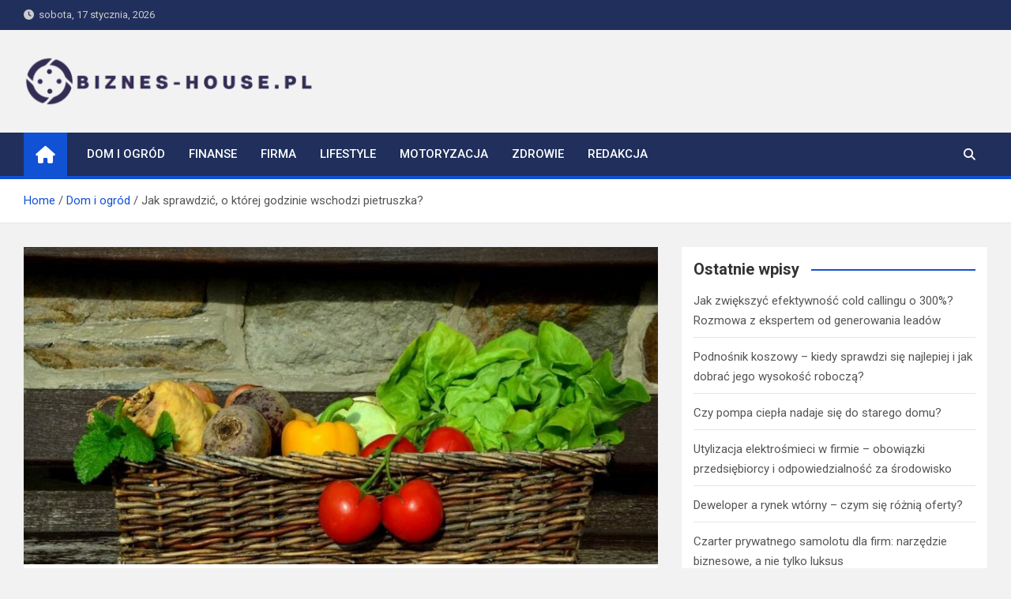

--- FILE ---
content_type: text/html; charset=UTF-8
request_url: https://www.biznes-house.pl/ile-wschodzi-pietruszka/
body_size: 24606
content:
<!doctype html><html lang="pl-PL"><head><meta charset="UTF-8"><meta name="viewport" content="width=device-width, initial-scale=1, shrink-to-fit=no"><link rel="profile" href="https://gmpg.org/xfn/11"><meta name='robots' content='index, follow, max-image-preview:large, max-snippet:-1, max-video-preview:-1' /> <script data-cfasync="false" data-pagespeed-no-defer>var gtm4wp_datalayer_name = "dataLayer";
	var dataLayer = dataLayer || [];</script> <title>Jak sprawdzić, o której godzinie wschodzi pietruszka? - biznes-house.pl</title><link rel="canonical" href="https://www.biznes-house.pl/ile-wschodzi-pietruszka/" /><meta property="og:locale" content="pl_PL" /><meta property="og:type" content="article" /><meta property="og:title" content="Jak sprawdzić, o której godzinie wschodzi pietruszka?" /><meta property="og:description" content="Czytelniku! Prosimy pamiętać, że wszystkie dane i informacje wprowadzone na naszej witrynie nie zastępują własnej konsultacji ze fachowcem/lekarzem. Branie przykładu z informacji zawartych na naszym blogu w praktyce zawsze powinno&hellip;" /><meta property="og:url" content="https://www.biznes-house.pl/ile-wschodzi-pietruszka/" /><meta property="og:site_name" content="biznes-house.pl" /><meta property="article:published_time" content="2024-02-26T14:38:38+00:00" /><meta property="article:modified_time" content="2024-02-27T11:57:32+00:00" /><meta property="og:image" content="https://www.biznes-house.pl/wp-content/uploads/2023/10/siew-pietruszki.jpg" /><meta property="og:image:width" content="979" /><meta property="og:image:height" content="650" /><meta property="og:image:type" content="image/jpeg" /><meta name="author" content="redakcja" /><meta name="twitter:card" content="summary_large_image" /><meta name="twitter:label1" content="Napisane przez" /><meta name="twitter:data1" content="redakcja" /><meta name="twitter:label2" content="Szacowany czas czytania" /><meta name="twitter:data2" content="17 minut" /> <script type="application/ld+json" class="yoast-schema-graph">{"@context":"https://schema.org","@graph":[{"@type":"Article","@id":"https://www.biznes-house.pl/ile-wschodzi-pietruszka/#article","isPartOf":{"@id":"https://www.biznes-house.pl/ile-wschodzi-pietruszka/"},"author":{"name":"redakcja","@id":"https://www.biznes-house.pl/#/schema/person/c78ecbf11201502bb27ef1ea0e256d53"},"headline":"Jak sprawdzić, o której godzinie wschodzi pietruszka?","datePublished":"2024-02-26T14:38:38+00:00","dateModified":"2024-02-27T11:57:32+00:00","mainEntityOfPage":{"@id":"https://www.biznes-house.pl/ile-wschodzi-pietruszka/"},"wordCount":3234,"commentCount":1,"publisher":{"@id":"https://www.biznes-house.pl/#organization"},"image":{"@id":"https://www.biznes-house.pl/ile-wschodzi-pietruszka/#primaryimage"},"thumbnailUrl":"https://www.biznes-house.pl/wp-content/uploads/2023/10/ile-wschodzi-pietruszka-naciowa.jpg","articleSection":["Dom i ogród"],"inLanguage":"pl-PL","potentialAction":[{"@type":"CommentAction","name":"Comment","target":["https://www.biznes-house.pl/ile-wschodzi-pietruszka/#respond"]}]},{"@type":"WebPage","@id":"https://www.biznes-house.pl/ile-wschodzi-pietruszka/","url":"https://www.biznes-house.pl/ile-wschodzi-pietruszka/","name":"Jak sprawdzić, o której godzinie wschodzi pietruszka? - biznes-house.pl","isPartOf":{"@id":"https://www.biznes-house.pl/#website"},"primaryImageOfPage":{"@id":"https://www.biznes-house.pl/ile-wschodzi-pietruszka/#primaryimage"},"image":{"@id":"https://www.biznes-house.pl/ile-wschodzi-pietruszka/#primaryimage"},"thumbnailUrl":"https://www.biznes-house.pl/wp-content/uploads/2023/10/ile-wschodzi-pietruszka-naciowa.jpg","datePublished":"2024-02-26T14:38:38+00:00","dateModified":"2024-02-27T11:57:32+00:00","breadcrumb":{"@id":"https://www.biznes-house.pl/ile-wschodzi-pietruszka/#breadcrumb"},"inLanguage":"pl-PL","potentialAction":[{"@type":"ReadAction","target":["https://www.biznes-house.pl/ile-wschodzi-pietruszka/"]}]},{"@type":"ImageObject","inLanguage":"pl-PL","@id":"https://www.biznes-house.pl/ile-wschodzi-pietruszka/#primaryimage","url":"https://www.biznes-house.pl/wp-content/uploads/2023/10/ile-wschodzi-pietruszka-naciowa.jpg","contentUrl":"https://www.biznes-house.pl/wp-content/uploads/2023/10/ile-wschodzi-pietruszka-naciowa.jpg","width":982,"height":650,"caption":"ile wschodzi pietruszka naciowa"},{"@type":"BreadcrumbList","@id":"https://www.biznes-house.pl/ile-wschodzi-pietruszka/#breadcrumb","itemListElement":[{"@type":"ListItem","position":1,"name":"Strona główna","item":"https://www.biznes-house.pl/"},{"@type":"ListItem","position":2,"name":"Jak sprawdzić, o której godzinie wschodzi pietruszka?"}]},{"@type":"WebSite","@id":"https://www.biznes-house.pl/#website","url":"https://www.biznes-house.pl/","name":"biznes-house.pl","description":"","publisher":{"@id":"https://www.biznes-house.pl/#organization"},"potentialAction":[{"@type":"SearchAction","target":{"@type":"EntryPoint","urlTemplate":"https://www.biznes-house.pl/?s={search_term_string}"},"query-input":"required name=search_term_string"}],"inLanguage":"pl-PL"},{"@type":"Organization","@id":"https://www.biznes-house.pl/#organization","name":"biznes-house.pl","url":"https://www.biznes-house.pl/","logo":{"@type":"ImageObject","inLanguage":"pl-PL","@id":"https://www.biznes-house.pl/#/schema/logo/image/","url":"https://www.biznes-house.pl/wp-content/uploads/2023/10/cropped-biznes-house.pl-blog.png","contentUrl":"https://www.biznes-house.pl/wp-content/uploads/2023/10/cropped-biznes-house.pl-blog.png","width":805,"height":153,"caption":"biznes-house.pl"},"image":{"@id":"https://www.biznes-house.pl/#/schema/logo/image/"}},{"@type":"Person","@id":"https://www.biznes-house.pl/#/schema/person/c78ecbf11201502bb27ef1ea0e256d53","name":"redakcja","image":{"@type":"ImageObject","inLanguage":"pl-PL","@id":"https://www.biznes-house.pl/#/schema/person/image/","url":"https://secure.gravatar.com/avatar/8637b7166687e40a02dd8eb9b9c22f56?s=96&d=mm&r=g","contentUrl":"https://secure.gravatar.com/avatar/8637b7166687e40a02dd8eb9b9c22f56?s=96&d=mm&r=g","caption":"redakcja"},"sameAs":["https://biznes-house.pl"],"url":"https://www.biznes-house.pl/redakcja/admin/"}]}</script> <link rel='dns-prefetch' href='//fonts.googleapis.com' /><link rel="alternate" type="application/rss+xml" title="biznes-house.pl &raquo; Kanał z wpisami" href="https://www.biznes-house.pl/feed/" /><link rel="alternate" type="application/rss+xml" title="biznes-house.pl &raquo; Kanał z komentarzami" href="https://www.biznes-house.pl/comments/feed/" /><link rel="alternate" type="application/rss+xml" title="biznes-house.pl &raquo; Jak sprawdzić, o której godzinie wschodzi pietruszka? Kanał z komentarzami" href="https://www.biznes-house.pl/ile-wschodzi-pietruszka/feed/" /><style>img.wp-smiley,
img.emoji {
	display: inline !important;
	border: none !important;
	box-shadow: none !important;
	height: 1em !important;
	width: 1em !important;
	margin: 0 0.07em !important;
	vertical-align: -0.1em !important;
	background: none !important;
	padding: 0 !important;
}</style><link rel='stylesheet' id='wp-block-library-css' href='https://www.biznes-house.pl/wp-includes/css/dist/block-library/style.min.css?ver=a035cf103ee0e85c9fa9d546d541ce9e' media='all' /><style id='classic-theme-styles-inline-css'>/*! This file is auto-generated */
.wp-block-button__link{color:#fff;background-color:#32373c;border-radius:9999px;box-shadow:none;text-decoration:none;padding:calc(.667em + 2px) calc(1.333em + 2px);font-size:1.125em}.wp-block-file__button{background:#32373c;color:#fff;text-decoration:none}</style><style id='global-styles-inline-css'>body{--wp--preset--color--black: #000000;--wp--preset--color--cyan-bluish-gray: #abb8c3;--wp--preset--color--white: #ffffff;--wp--preset--color--pale-pink: #f78da7;--wp--preset--color--vivid-red: #cf2e2e;--wp--preset--color--luminous-vivid-orange: #ff6900;--wp--preset--color--luminous-vivid-amber: #fcb900;--wp--preset--color--light-green-cyan: #7bdcb5;--wp--preset--color--vivid-green-cyan: #00d084;--wp--preset--color--pale-cyan-blue: #8ed1fc;--wp--preset--color--vivid-cyan-blue: #0693e3;--wp--preset--color--vivid-purple: #9b51e0;--wp--preset--gradient--vivid-cyan-blue-to-vivid-purple: linear-gradient(135deg,rgba(6,147,227,1) 0%,rgb(155,81,224) 100%);--wp--preset--gradient--light-green-cyan-to-vivid-green-cyan: linear-gradient(135deg,rgb(122,220,180) 0%,rgb(0,208,130) 100%);--wp--preset--gradient--luminous-vivid-amber-to-luminous-vivid-orange: linear-gradient(135deg,rgba(252,185,0,1) 0%,rgba(255,105,0,1) 100%);--wp--preset--gradient--luminous-vivid-orange-to-vivid-red: linear-gradient(135deg,rgba(255,105,0,1) 0%,rgb(207,46,46) 100%);--wp--preset--gradient--very-light-gray-to-cyan-bluish-gray: linear-gradient(135deg,rgb(238,238,238) 0%,rgb(169,184,195) 100%);--wp--preset--gradient--cool-to-warm-spectrum: linear-gradient(135deg,rgb(74,234,220) 0%,rgb(151,120,209) 20%,rgb(207,42,186) 40%,rgb(238,44,130) 60%,rgb(251,105,98) 80%,rgb(254,248,76) 100%);--wp--preset--gradient--blush-light-purple: linear-gradient(135deg,rgb(255,206,236) 0%,rgb(152,150,240) 100%);--wp--preset--gradient--blush-bordeaux: linear-gradient(135deg,rgb(254,205,165) 0%,rgb(254,45,45) 50%,rgb(107,0,62) 100%);--wp--preset--gradient--luminous-dusk: linear-gradient(135deg,rgb(255,203,112) 0%,rgb(199,81,192) 50%,rgb(65,88,208) 100%);--wp--preset--gradient--pale-ocean: linear-gradient(135deg,rgb(255,245,203) 0%,rgb(182,227,212) 50%,rgb(51,167,181) 100%);--wp--preset--gradient--electric-grass: linear-gradient(135deg,rgb(202,248,128) 0%,rgb(113,206,126) 100%);--wp--preset--gradient--midnight: linear-gradient(135deg,rgb(2,3,129) 0%,rgb(40,116,252) 100%);--wp--preset--font-size--small: 13px;--wp--preset--font-size--medium: 20px;--wp--preset--font-size--large: 36px;--wp--preset--font-size--x-large: 42px;--wp--preset--spacing--20: 0.44rem;--wp--preset--spacing--30: 0.67rem;--wp--preset--spacing--40: 1rem;--wp--preset--spacing--50: 1.5rem;--wp--preset--spacing--60: 2.25rem;--wp--preset--spacing--70: 3.38rem;--wp--preset--spacing--80: 5.06rem;--wp--preset--shadow--natural: 6px 6px 9px rgba(0, 0, 0, 0.2);--wp--preset--shadow--deep: 12px 12px 50px rgba(0, 0, 0, 0.4);--wp--preset--shadow--sharp: 6px 6px 0px rgba(0, 0, 0, 0.2);--wp--preset--shadow--outlined: 6px 6px 0px -3px rgba(255, 255, 255, 1), 6px 6px rgba(0, 0, 0, 1);--wp--preset--shadow--crisp: 6px 6px 0px rgba(0, 0, 0, 1);}:where(.is-layout-flex){gap: 0.5em;}:where(.is-layout-grid){gap: 0.5em;}body .is-layout-flow > .alignleft{float: left;margin-inline-start: 0;margin-inline-end: 2em;}body .is-layout-flow > .alignright{float: right;margin-inline-start: 2em;margin-inline-end: 0;}body .is-layout-flow > .aligncenter{margin-left: auto !important;margin-right: auto !important;}body .is-layout-constrained > .alignleft{float: left;margin-inline-start: 0;margin-inline-end: 2em;}body .is-layout-constrained > .alignright{float: right;margin-inline-start: 2em;margin-inline-end: 0;}body .is-layout-constrained > .aligncenter{margin-left: auto !important;margin-right: auto !important;}body .is-layout-constrained > :where(:not(.alignleft):not(.alignright):not(.alignfull)){max-width: var(--wp--style--global--content-size);margin-left: auto !important;margin-right: auto !important;}body .is-layout-constrained > .alignwide{max-width: var(--wp--style--global--wide-size);}body .is-layout-flex{display: flex;}body .is-layout-flex{flex-wrap: wrap;align-items: center;}body .is-layout-flex > *{margin: 0;}body .is-layout-grid{display: grid;}body .is-layout-grid > *{margin: 0;}:where(.wp-block-columns.is-layout-flex){gap: 2em;}:where(.wp-block-columns.is-layout-grid){gap: 2em;}:where(.wp-block-post-template.is-layout-flex){gap: 1.25em;}:where(.wp-block-post-template.is-layout-grid){gap: 1.25em;}.has-black-color{color: var(--wp--preset--color--black) !important;}.has-cyan-bluish-gray-color{color: var(--wp--preset--color--cyan-bluish-gray) !important;}.has-white-color{color: var(--wp--preset--color--white) !important;}.has-pale-pink-color{color: var(--wp--preset--color--pale-pink) !important;}.has-vivid-red-color{color: var(--wp--preset--color--vivid-red) !important;}.has-luminous-vivid-orange-color{color: var(--wp--preset--color--luminous-vivid-orange) !important;}.has-luminous-vivid-amber-color{color: var(--wp--preset--color--luminous-vivid-amber) !important;}.has-light-green-cyan-color{color: var(--wp--preset--color--light-green-cyan) !important;}.has-vivid-green-cyan-color{color: var(--wp--preset--color--vivid-green-cyan) !important;}.has-pale-cyan-blue-color{color: var(--wp--preset--color--pale-cyan-blue) !important;}.has-vivid-cyan-blue-color{color: var(--wp--preset--color--vivid-cyan-blue) !important;}.has-vivid-purple-color{color: var(--wp--preset--color--vivid-purple) !important;}.has-black-background-color{background-color: var(--wp--preset--color--black) !important;}.has-cyan-bluish-gray-background-color{background-color: var(--wp--preset--color--cyan-bluish-gray) !important;}.has-white-background-color{background-color: var(--wp--preset--color--white) !important;}.has-pale-pink-background-color{background-color: var(--wp--preset--color--pale-pink) !important;}.has-vivid-red-background-color{background-color: var(--wp--preset--color--vivid-red) !important;}.has-luminous-vivid-orange-background-color{background-color: var(--wp--preset--color--luminous-vivid-orange) !important;}.has-luminous-vivid-amber-background-color{background-color: var(--wp--preset--color--luminous-vivid-amber) !important;}.has-light-green-cyan-background-color{background-color: var(--wp--preset--color--light-green-cyan) !important;}.has-vivid-green-cyan-background-color{background-color: var(--wp--preset--color--vivid-green-cyan) !important;}.has-pale-cyan-blue-background-color{background-color: var(--wp--preset--color--pale-cyan-blue) !important;}.has-vivid-cyan-blue-background-color{background-color: var(--wp--preset--color--vivid-cyan-blue) !important;}.has-vivid-purple-background-color{background-color: var(--wp--preset--color--vivid-purple) !important;}.has-black-border-color{border-color: var(--wp--preset--color--black) !important;}.has-cyan-bluish-gray-border-color{border-color: var(--wp--preset--color--cyan-bluish-gray) !important;}.has-white-border-color{border-color: var(--wp--preset--color--white) !important;}.has-pale-pink-border-color{border-color: var(--wp--preset--color--pale-pink) !important;}.has-vivid-red-border-color{border-color: var(--wp--preset--color--vivid-red) !important;}.has-luminous-vivid-orange-border-color{border-color: var(--wp--preset--color--luminous-vivid-orange) !important;}.has-luminous-vivid-amber-border-color{border-color: var(--wp--preset--color--luminous-vivid-amber) !important;}.has-light-green-cyan-border-color{border-color: var(--wp--preset--color--light-green-cyan) !important;}.has-vivid-green-cyan-border-color{border-color: var(--wp--preset--color--vivid-green-cyan) !important;}.has-pale-cyan-blue-border-color{border-color: var(--wp--preset--color--pale-cyan-blue) !important;}.has-vivid-cyan-blue-border-color{border-color: var(--wp--preset--color--vivid-cyan-blue) !important;}.has-vivid-purple-border-color{border-color: var(--wp--preset--color--vivid-purple) !important;}.has-vivid-cyan-blue-to-vivid-purple-gradient-background{background: var(--wp--preset--gradient--vivid-cyan-blue-to-vivid-purple) !important;}.has-light-green-cyan-to-vivid-green-cyan-gradient-background{background: var(--wp--preset--gradient--light-green-cyan-to-vivid-green-cyan) !important;}.has-luminous-vivid-amber-to-luminous-vivid-orange-gradient-background{background: var(--wp--preset--gradient--luminous-vivid-amber-to-luminous-vivid-orange) !important;}.has-luminous-vivid-orange-to-vivid-red-gradient-background{background: var(--wp--preset--gradient--luminous-vivid-orange-to-vivid-red) !important;}.has-very-light-gray-to-cyan-bluish-gray-gradient-background{background: var(--wp--preset--gradient--very-light-gray-to-cyan-bluish-gray) !important;}.has-cool-to-warm-spectrum-gradient-background{background: var(--wp--preset--gradient--cool-to-warm-spectrum) !important;}.has-blush-light-purple-gradient-background{background: var(--wp--preset--gradient--blush-light-purple) !important;}.has-blush-bordeaux-gradient-background{background: var(--wp--preset--gradient--blush-bordeaux) !important;}.has-luminous-dusk-gradient-background{background: var(--wp--preset--gradient--luminous-dusk) !important;}.has-pale-ocean-gradient-background{background: var(--wp--preset--gradient--pale-ocean) !important;}.has-electric-grass-gradient-background{background: var(--wp--preset--gradient--electric-grass) !important;}.has-midnight-gradient-background{background: var(--wp--preset--gradient--midnight) !important;}.has-small-font-size{font-size: var(--wp--preset--font-size--small) !important;}.has-medium-font-size{font-size: var(--wp--preset--font-size--medium) !important;}.has-large-font-size{font-size: var(--wp--preset--font-size--large) !important;}.has-x-large-font-size{font-size: var(--wp--preset--font-size--x-large) !important;}
.wp-block-navigation a:where(:not(.wp-element-button)){color: inherit;}
:where(.wp-block-post-template.is-layout-flex){gap: 1.25em;}:where(.wp-block-post-template.is-layout-grid){gap: 1.25em;}
:where(.wp-block-columns.is-layout-flex){gap: 2em;}:where(.wp-block-columns.is-layout-grid){gap: 2em;}
.wp-block-pullquote{font-size: 1.5em;line-height: 1.6;}</style><link rel='stylesheet' id='cfblbcss-css' href='https://www.biznes-house.pl/wp-content/plugins/cardoza-facebook-like-box/cardozafacebook.css?ver=a035cf103ee0e85c9fa9d546d541ce9e' media='all' /><link rel='stylesheet' id='ez-toc-css' href='https://www.biznes-house.pl/wp-content/plugins/easy-table-of-contents/assets/css/screen.min.css?ver=2.0.55' media='all' /><style id='ez-toc-inline-css'>div#ez-toc-container .ez-toc-title {font-size: 120%;}div#ez-toc-container .ez-toc-title {font-weight: 500;}div#ez-toc-container ul li {font-size: 95%;}div#ez-toc-container nav ul ul li ul li {font-size: 90%!important;}
.ez-toc-container-direction {direction: ltr;}.ez-toc-counter ul{counter-reset: item ;}.ez-toc-counter nav ul li a::before {content: counters(item, ".", decimal) ". ";display: inline-block;counter-increment: item;flex-grow: 0;flex-shrink: 0;margin-right: .2em; float: left; }.ez-toc-widget-direction {direction: ltr;}.ez-toc-widget-container ul{counter-reset: item ;}.ez-toc-widget-container nav ul li a::before {content: counters(item, ".", decimal) ". ";display: inline-block;counter-increment: item;flex-grow: 0;flex-shrink: 0;margin-right: .2em; float: left; }</style><link rel='stylesheet' id='bootstrap-style-css' href='https://www.biznes-house.pl/wp-content/themes/magazinenp/assets/vendor/bootstrap/css/bootstrap.min.css?ver=4.0.0' media='all' /><link rel='stylesheet' id='font-awesome-style-css' href='https://www.biznes-house.pl/wp-content/themes/magazinenp/assets/vendor/font-awesome/css/font-awesome.css?ver=a035cf103ee0e85c9fa9d546d541ce9e' media='all' /><link rel='stylesheet' id='magazinenp-google-fonts-css' href='//fonts.googleapis.com/css?family=Roboto%3A100%2C300%2C300i%2C400%2C400i%2C500%2C500i%2C700%2C700i&#038;ver=a035cf103ee0e85c9fa9d546d541ce9e' media='all' /><link rel='stylesheet' id='owl-carousel-css' href='https://www.biznes-house.pl/wp-content/themes/magazinenp/assets/vendor/owl-carousel/owl.carousel.min.css?ver=2.3.4' media='all' /><link rel='stylesheet' id='magazinenp-main-style-css' href='https://www.biznes-house.pl/wp-content/themes/magazinenp/assets/css/magazinenp.css?ver=1.1.14' media='all' /><link rel='stylesheet' id='magazinenp-style-css' href='https://www.biznes-house.pl/wp-content/themes/magazinenp/style.css?ver=a035cf103ee0e85c9fa9d546d541ce9e' media='all' /> <script src='https://www.biznes-house.pl/wp-includes/js/jquery/jquery.min.js?ver=3.7.0' id='jquery-core-js'></script> <link rel="https://api.w.org/" href="https://www.biznes-house.pl/wp-json/" /><link rel="alternate" type="application/json" href="https://www.biznes-house.pl/wp-json/wp/v2/posts/2644" /><link rel="EditURI" type="application/rsd+xml" title="RSD" href="https://www.biznes-house.pl/xmlrpc.php?rsd" /><link rel='shortlink' href='https://www.biznes-house.pl/?p=2644' /><link rel="alternate" type="application/json+oembed" href="https://www.biznes-house.pl/wp-json/oembed/1.0/embed?url=https%3A%2F%2Fwww.biznes-house.pl%2File-wschodzi-pietruszka%2F" /><link rel="alternate" type="text/xml+oembed" href="https://www.biznes-house.pl/wp-json/oembed/1.0/embed?url=https%3A%2F%2Fwww.biznes-house.pl%2File-wschodzi-pietruszka%2F&#038;format=xml" /> <script data-cfasync="false" data-pagespeed-no-defer type="text/javascript">var dataLayer_content = {"pagePostType":"post","pagePostType2":"single-post","pageCategory":["dom-i-ogrod"],"pagePostAuthor":"redakcja"};
	dataLayer.push( dataLayer_content );</script> <script data-cfasync="false">(function(w,d,s,l,i){w[l]=w[l]||[];w[l].push({'gtm.start':
new Date().getTime(),event:'gtm.js'});var f=d.getElementsByTagName(s)[0],
j=d.createElement(s),dl=l!='dataLayer'?'&l='+l:'';j.async=true;j.src=
'//www.googletagmanager.com/gtm.js?id='+i+dl;f.parentNode.insertBefore(j,f);
})(window,document,'script','dataLayer','GTM-5KC3FQJJ');</script> <link rel="pingback" href="https://www.biznes-house.pl/xmlrpc.php"><style class="magazinenp-dynamic-css">.mnp-category-item.mnp-cat-1{background-color:#1e73be!important}.mnp-category-item.mnp-cat-1:hover{background-color:#00418c!important}.mnp-category-item.mnp-cat-4{background-color:#8224e3!important}.mnp-category-item.mnp-cat-4:hover{background-color:#5000b1!important}.mnp-category-item.mnp-cat-6{background-color:#dbe204!important}.mnp-category-item.mnp-cat-6:hover{background-color:#a9b000!important}.mnp-category-item.mnp-cat-3{background-color:#dd3333!important}.mnp-category-item.mnp-cat-3:hover{background-color:#ab0101!important}.mnp-category-item.mnp-cat-2{background-color:#81d742!important}.mnp-category-item.mnp-cat-2:hover{background-color:#4fa510!important}</style><noscript><style>.lazyload[data-src]{display:none !important;}</style></noscript><style>.lazyload{background-image:none !important;}.lazyload:before{background-image:none !important;}</style><style>.site-title,
			.site-description {
				position: absolute;
				clip: rect(1px, 1px, 1px, 1px);
			}</style><link rel="icon" href="https://www.biznes-house.pl/wp-content/uploads/2023/10/cropped-biznes-house.pl-blog-wielotematyczny-32x32.png" sizes="32x32" /><link rel="icon" href="https://www.biznes-house.pl/wp-content/uploads/2023/10/cropped-biznes-house.pl-blog-wielotematyczny-192x192.png" sizes="192x192" /><link rel="apple-touch-icon" href="https://www.biznes-house.pl/wp-content/uploads/2023/10/cropped-biznes-house.pl-blog-wielotematyczny-180x180.png" /><meta name="msapplication-TileImage" content="https://www.biznes-house.pl/wp-content/uploads/2023/10/cropped-biznes-house.pl-blog-wielotematyczny-270x270.png" /><style id="wp-custom-css">.cta-containero {
    background-color: #3498db; /* Niebieskie tło */
    color: white; /* Biały tekst */
    padding: 20px;
    border-radius: 5px;
    text-align: center;
    margin: 20px 0;
    transition: transform 0.3s ease, background-color 0.3s ease; /* Dodana animacja zmiany koloru tła */
}

.cta-containero:hover {
    transform: scale(1.05); /* Delikatne powiększenie całego elementu po najechaniu */
    background-color: #2980b9; /* Ciemniejszy niebieski po najechaniu */
}

.cta-texto {
    font-size: 16px;
    margin-bottom: 20px;
    transition: color 0.3s ease; /* Dodana animacja zmiany koloru tekstu */
}

.cta-texto:hover {
    color: #f0f0f0; /* Jaśniejszy kolor tekstu po najechaniu */
}

.cta-linko {
    color: white;
    text-decoration: none;
    font-weight: bold;
    transition: color 0.3s ease; /* Dodana animacja zmiany koloru linku */
}

.cta-linko:hover {
    color: #f0f0f0; /* Jaśniejszy kolor linku po najechaniu */
}

/* Uniwersalny styl dla ładnej tabelki */
  .pretty-table-container {
    width: 100%;
    margin: 20px 0;
    overflow: hidden; /* Zapobiega pojawianiu się pasków przewijania */
  }
  
  .pretty-table {
    width: 100%;
    border-collapse: separate; /* Pozwala na stosowanie border-radius */
    border-spacing: 0;
    table-layout: fixed; /* Tabela zawsze zajmuje 100% szerokości */
    background-color: #fff;
    box-shadow: 0 2px 8px rgba(0, 0, 0, 0.1);
    border-radius: 8px;
  }
  
  .pretty-table th,
  .pretty-table td {
    padding: 12px 15px;
    text-align: left;
    word-wrap: break-word;
  }
  
  /* Stylizacja nagłówków – gradient i wyraziste kolory */
  .pretty-table thead th {
    background: linear-gradient(45deg, #6fb1fc, #4364f7);
    color: #fff;
    font-weight: 600;
    border-bottom: 2px solid #ddd;
  }
  
  /* Stylizacja wierszy */
  .pretty-table tbody tr {
    transition: background-color 0.3s ease;
  }
  
  .pretty-table tbody tr:nth-child(even) {
    background-color: #f9f9f9;
  }
  
  .pretty-table tbody tr:nth-child(odd) {
    background-color: #fff;
  }
  
  .pretty-table tbody tr:hover {
    background-color: #e6f7ff;
  }
  
  .pretty-table tbody td {
    border-bottom: 1px solid #eee;
  }
  
  /* Usunięcie dolnej granicy w ostatnim wierszu */
  .pretty-table tbody tr:last-child td {
    border-bottom: none;
  }
  
  /* Responsywność – zmniejszenie paddingu na mniejszych ekranach */
  @media screen and (max-width: 600px) {
    .pretty-table th,
    .pretty-table td {
      padding: 10px 12px;
    }
  }</style></head><body data-rsssl=1 class="post-template-default single single-post postid-2644 single-format-standard wp-custom-logo theme-body group-blog title-style4 magazinenp-image-hover-effect-theme_default right full_width_content_layout"><div id="page" class="site">
<a class="skip-link screen-reader-text" href="#content">Skip to content</a><header id="masthead" class="site-header"><div class="mnp-top-header"><div class="container"><div class="row gutter-10"><div class="col col-sm mnp-date-section"><div class="date"><ul><li>
<i class="mnp-icon fa fa-clock"></i>&nbsp;&nbsp;sobota, 17 stycznia, 2026</li></ul></div></div></div></div></div><div class="mnp-mid-header" ><div class="container"><div class="row align-items-center"><div class="col-lg-4 mnp-branding-wrap"><div class="site-branding navbar-brand">
<a href="https://www.biznes-house.pl/" class="custom-logo-link" rel="home"><img width="805" height="153" src="[data-uri]" class="custom-logo lazyload" alt="biznes-house.pl blog" decoding="async" fetchpriority="high"   data-src="https://www.biznes-house.pl/wp-content/uploads/2023/10/cropped-biznes-house.pl-blog.png" data-srcset="https://www.biznes-house.pl/wp-content/uploads/2023/10/cropped-biznes-house.pl-blog.png 805w, https://www.biznes-house.pl/wp-content/uploads/2023/10/cropped-biznes-house.pl-blog-300x57.png 300w, https://www.biznes-house.pl/wp-content/uploads/2023/10/cropped-biznes-house.pl-blog-768x146.png 768w" data-sizes="auto" data-eio-rwidth="805" data-eio-rheight="153" /><noscript><img width="805" height="153" src="https://www.biznes-house.pl/wp-content/uploads/2023/10/cropped-biznes-house.pl-blog.png" class="custom-logo" alt="biznes-house.pl blog" decoding="async" fetchpriority="high" srcset="https://www.biznes-house.pl/wp-content/uploads/2023/10/cropped-biznes-house.pl-blog.png 805w, https://www.biznes-house.pl/wp-content/uploads/2023/10/cropped-biznes-house.pl-blog-300x57.png 300w, https://www.biznes-house.pl/wp-content/uploads/2023/10/cropped-biznes-house.pl-blog-768x146.png 768w" sizes="(max-width: 805px) 100vw, 805px" data-eio="l" /></noscript></a><h2 class="site-title"><a href="https://www.biznes-house.pl/"
rel="home">biznes-house.pl</a></h2></div></div></div></div></div><nav class="mnp-bottom-header navbar navbar-expand-lg d-block mnp-sticky1"><div class="navigation-bar"><div class="navigation-bar-top"><div class="container"><div class="mnp-home-icon"><a href="https://www.biznes-house.pl/" rel="home"><i
class="fa fa-home"></i></a></div>
<button class="navbar-toggler menu-toggle collapsed" type="button" data-toggle="collapse"
data-target="#navbarCollapse" aria-controls="navbarCollapse" aria-expanded="false"
aria-label="Toggle navigation"></button>
<button class="search-toggle"></button></div><div class="search-bar"><div class="container"><div id="magazinenp-search-block" class="search-block off"><form action="https://www.biznes-house.pl/" method="get" class="search-form">
<label class="assistive-text"> Szukaj </label><div class="input-group">
<input type="search" value="" placeholder="Szukaj" class="form-control s" name="s"><div class="input-group-prepend">
<button class="btn btn-theme">Szukaj</button></div></div></form></div></div></div></div><div class="navbar-main"><div class="container"><div class="mnp-home-icon"><a href="https://www.biznes-house.pl/" rel="home"><i
class="fa fa-home"></i></a></div><div class="collapse navbar-collapse" id="navbarCollapse"><div id="site-navigation"
class="main-navigation nav-uppercase"
role="navigation"><ul class="nav-menu navbar-nav d-lg-block"><li id="menu-item-2780" class="menu-item menu-item-type-taxonomy menu-item-object-category current-post-ancestor current-menu-parent current-post-parent menu-item-2780"><a href="https://www.biznes-house.pl/dom-i-ogrod/">Dom i ogród</a></li><li id="menu-item-2781" class="menu-item menu-item-type-taxonomy menu-item-object-category menu-item-2781"><a href="https://www.biznes-house.pl/finanse/">Finanse</a></li><li id="menu-item-2782" class="menu-item menu-item-type-taxonomy menu-item-object-category menu-item-2782"><a href="https://www.biznes-house.pl/firma/">Firma</a></li><li id="menu-item-2783" class="menu-item menu-item-type-taxonomy menu-item-object-category menu-item-2783"><a href="https://www.biznes-house.pl/lifestyle/">Lifestyle</a></li><li id="menu-item-2784" class="menu-item menu-item-type-taxonomy menu-item-object-category menu-item-2784"><a href="https://www.biznes-house.pl/motoryzacja/">Motoryzacja</a></li><li id="menu-item-2785" class="menu-item menu-item-type-taxonomy menu-item-object-category menu-item-2785"><a href="https://www.biznes-house.pl/zdrowie/">Zdrowie</a></li><li id="menu-item-3332" class="menu-item menu-item-type-post_type menu-item-object-page menu-item-3332"><a href="https://www.biznes-house.pl/redakcja/">Redakcja</a></li></ul></div></div><div class="nav-search">
<button class="search-toggle"></button></div></div></div></div></nav><div id="breadcrumb"><div class="container"><div role="navigation" aria-label="Breadcrumbs" class="breadcrumb-trail breadcrumbs" itemprop="breadcrumb"><ul class="trail-items" itemscope itemtype="http://schema.org/BreadcrumbList"><meta name="numberOfItems" content="3" /><meta name="itemListOrder" content="Ascending" /><li itemprop="itemListElement" itemscope itemtype="http://schema.org/ListItem" class="trail-item trail-begin"><a href="https://www.biznes-house.pl/" rel="home" itemprop="item"><span itemprop="name">Home</span></a><meta itemprop="position" content="1" /></li><li itemprop="itemListElement" itemscope itemtype="http://schema.org/ListItem" class="trail-item"><a href="https://www.biznes-house.pl/dom-i-ogrod/" itemprop="item"><span itemprop="name">Dom i ogród</span></a><meta itemprop="position" content="2" /></li><li itemprop="itemListElement" itemscope itemtype="http://schema.org/ListItem" class="trail-item trail-end"><span itemprop="name">Jak sprawdzić, o której godzinie wschodzi pietruszka?</span><meta itemprop="position" content="3" /></li></ul></div></div></div></header><div id="content"
class="site-content"><div class="container"><div class="row justify-content-center site-content-row"><div id="primary" class="content-area col-lg-8 "><main id="main" class="site-main"><div class="post-2644 post type-post status-publish format-standard has-post-thumbnail hentry category-dom-i-ogrod"><figure class="post-featured-image page-single-img-wrap magazinenp-parts-item"><div class="mnp-post-image lazyload"
style="" data-back="https://www.biznes-house.pl/wp-content/uploads/2023/10/ile-wschodzi-pietruszka-naciowa.jpg"></div></figure><div class="entry-meta category-meta"><div class="cat-links">			<a class="mnp-category-item mnp-cat-1"
href="https://www.biznes-house.pl/dom-i-ogrod/" rel="category tag">Dom i ogród</a></div></div><header class="entry-header magazinenp-parts-item"><h1 class="entry-title">Jak sprawdzić, o której godzinie wschodzi pietruszka?</h1></header><div class="entry-meta magazinenp-parts-item"><div class="date created-date"><a href="https://www.biznes-house.pl/ile-wschodzi-pietruszka/" title="Jak sprawdzić, o której godzinie wschodzi pietruszka?"><i class="mnp-icon fa fa-clock"></i>2 lata temu</a></div><div class="by-author vcard author"><a href="https://www.biznes-house.pl/redakcja/admin/"><i class="mnp-icon fa fa-user-circle"></i>redakcja</a></div><div class="comments">
<a href="https://www.biznes-house.pl/ile-wschodzi-pietruszka/#comments">1 komentarz</a></div></div><div class="entry-content magazinenp-parts-item"><blockquote><p style="text-align: justify;"><span style="color: #ff0000;"><em><strong>Czytelniku!</strong> Prosimy pamiętać, że wszystkie dane i informacje wprowadzone na naszej witrynie nie zastępują własnej konsultacji ze fachowcem/lekarzem. Branie przykładu z informacji zawartych na naszym blogu w praktyce zawsze powinno być konsultowane z profesjonalistą o odpowiednich kwalifikacjach. Redakcja i wydawcy tej strony internetowej nie są w żaden sposób odpowiedzialni za wykorzystanie porad zamieszczanych na stronie.<br />
</em></span></p></blockquote><p style="text-align: justify;"><strong>Sprawdzanie Czasu Wschodu Pietruszki: Metody i Narzędzia</strong></p><p style="text-align: justify;">Wiedza na temat wschodu słońca jest istotna nie tylko dla miłośników przyrody, ale także dla entuzjastów ogrodnictwa. Warto jednak pamiętać, że nie tylko słońce wschodzi nad horyzontem &#8211; rośliny, takie jak pietruszka, również przejawiają swój własny rytm aktywności, co może być szczególnie interesujące dla osób uprawiających warzywa w swoich ogrodach. Dlatego też, dowiedzmy się, jak dokładnie sprawdzić, o której godzinie wschodzi pietruszka.</p><p style="text-align: justify;"><strong>1. Rozpoznanie Varietas pietruszki</strong></p><p style="text-align: justify;">Różne odmiany pietruszki mogą mieć nieco różne czasy wschodu, co sprawia, że jest to pierwszy klucz do rozwiązania zagadki. Warto więc zacząć od zidentyfikowania odmiany pietruszki, którą masz w swoim ogrodzie. Może to być pietruszka korzeniowa lub pietruszka naciowa.</p><p style="text-align: justify;"><strong>2. Podejście botaniczne: Analiza Kalendarza Roślinnego</strong></p><p style="text-align: justify;">Przyjrzyjmy się bliżej mechanizmowi wschodu pietruszki w kontekście kalendarza roślinnego. Rośliny wykazują okresy aktywności w zależności od swojego typu. Pietruszka jest rośliną dwuletnią, co oznacza, że w pierwszym roku wytwarza korzenie, a dopiero w drugim roku wydaje nasiona. Warto wiedzieć, że wschód pietruszki ma miejsce w drugim roku życia, kiedy roślina jest w fazie generatywnej.</p><p style="text-align: justify;"><strong>3. Fotopercepcja i Rytm Doby</strong></p><p style="text-align: justify;">Rośliny wykazują zdolność do odbierania światła, co wpływa na ich rytm dobowy, w tym moment wschodu. Fotoreceptory roślin, takie jak fitochromy i kryptochromy, pełnią kluczową rolę w reagowaniu na zmiany oświetlenia. W przypadku pietruszki, odpowiedź na światło jest skorelowana z rozwojem nasion. Dlatego wschód pietruszki jest najczęściej obserwowany nad ranem, gdy intensywność światła jest największa.</p><p style="text-align: justify;"><strong>4. Pomiary i Monitorowanie</strong></p><p style="text-align: justify;">Aby dokładnie określić czas wschodu pietruszki, warto wykorzystać różne techniczne narzędzia i metody. Jednym z przydatnych przyrządów jest światłomierz, który pozwala zmierzyć poziom oświetlenia w danym obszarze. Warto regularnie monitorować zmiany w oświetleniu w okolicach rośliny.</p><p style="text-align: justify;"><strong>5. Analiza Historii Wzrostu</strong></p><p style="text-align: justify;">Jeśli prowadzisz ogrodzenie z pietruszką od pewnego czasu, analiza historii wzrostu może dostarczyć cennych informacji. Zapisz daty, kiedy po raz pierwszy zauważyłeś wschód pietruszki w poprzednich latach. To pozwoli Ci przewidzieć, kiedy możesz się spodziewać, że zjawisko to wystąpi w bieżącym sezonie.</p><p style="text-align: justify;">Wschód pietruszki to fascynujący przykład cyklu życiowego rośliny, który może zainteresować zarówno ogrodników, jak i miłośników botaniki. Kluczem do określenia czasu wschodu pietruszki jest zrozumienie typu odmiany, analiza kalendarza roślinnego, fotopercepcja, monitorowanie oświetlenia, a także analiza historii wzrostu. Dzięki tym technicznym narzędziom i metodom, będziesz w stanie dokładnie określić, o której godzinie wschodzi pietruszka w Twoim ogrodzie.</p><div id="ez-toc-container" class="ez-toc-v2_0_55 ez-toc-wrap-center counter-hierarchy ez-toc-counter ez-toc-grey ez-toc-container-direction"><div class="ez-toc-title-container"><p class="ez-toc-title " >Spis Treści</p>
<span class="ez-toc-title-toggle"><a href="#" class="ez-toc-pull-right ez-toc-btn ez-toc-btn-xs ez-toc-btn-default ez-toc-toggle" aria-label="Toggle Table of Content" role="button"><label for="item-696b0ea2b39b5" ><span class=""><span style="display:none;">Toggle</span><span class="ez-toc-icon-toggle-span"><svg style="fill: #999;color:#999" xmlns="http://www.w3.org/2000/svg" class="list-377408" width="20px" height="20px" viewBox="0 0 24 24" fill="none"><path d="M6 6H4v2h2V6zm14 0H8v2h12V6zM4 11h2v2H4v-2zm16 0H8v2h12v-2zM4 16h2v2H4v-2zm16 0H8v2h12v-2z" fill="currentColor"></path></svg><svg style="fill: #999;color:#999" class="arrow-unsorted-368013" xmlns="http://www.w3.org/2000/svg" width="10px" height="10px" viewBox="0 0 24 24" version="1.2" baseProfile="tiny"><path d="M18.2 9.3l-6.2-6.3-6.2 6.3c-.2.2-.3.4-.3.7s.1.5.3.7c.2.2.4.3.7.3h11c.3 0 .5-.1.7-.3.2-.2.3-.5.3-.7s-.1-.5-.3-.7zM5.8 14.7l6.2 6.3 6.2-6.3c.2-.2.3-.5.3-.7s-.1-.5-.3-.7c-.2-.2-.4-.3-.7-.3h-11c-.3 0-.5.1-.7.3-.2.2-.3.5-.3.7s.1.5.3.7z"/></svg></span></span></label><input aria-label="Toggle" aria-label="item-696b0ea2b39b5"  type="checkbox" id="item-696b0ea2b39b5"></a></span></div><nav><ul class='ez-toc-list ez-toc-list-level-1 ' ><li class='ez-toc-page-1 ez-toc-heading-level-2'><a class="ez-toc-link ez-toc-heading-1" href="#Kiedy_wschodzi_pietruszka_w_twojej_okolicy" title="Kiedy wschodzi pietruszka w twojej okolicy?">Kiedy wschodzi pietruszka w twojej okolicy?</a></li><li class='ez-toc-page-1 ez-toc-heading-level-2'><a class="ez-toc-link ez-toc-heading-2" href="#Gdzie_znalezc_informacje_o_wschodzie_pietruszki" title="Gdzie znaleźć informacje o wschodzie pietruszki?">Gdzie znaleźć informacje o wschodzie pietruszki?</a><ul class='ez-toc-list-level-3'><li class='ez-toc-heading-level-3'><a class="ez-toc-link ez-toc-heading-3" href="#1_Przeglad_ogrodniczych_stron_internetowych" title="1. Przegląd ogrodniczych stron internetowych">1. Przegląd ogrodniczych stron internetowych</a></li><li class='ez-toc-page-1 ez-toc-heading-level-3'><a class="ez-toc-link ez-toc-heading-4" href="#2_Kalendarze_uprawowe" title="2. Kalendarze uprawowe">2. Kalendarze uprawowe</a></li><li class='ez-toc-page-1 ez-toc-heading-level-3'><a class="ez-toc-link ez-toc-heading-5" href="#3_Aplikacje_mobilne_i_narzedzia_online" title="3. Aplikacje mobilne i narzędzia online">3. Aplikacje mobilne i narzędzia online</a></li><li class='ez-toc-page-1 ez-toc-heading-level-3'><a class="ez-toc-link ez-toc-heading-6" href="#4_Kontakt_z_lokalnymi_hodowcami_i_ogrodnikami" title="4. Kontakt z lokalnymi hodowcami i ogrodnikami">4. Kontakt z lokalnymi hodowcami i ogrodnikami</a></li><li class='ez-toc-page-1 ez-toc-heading-level-3'><a class="ez-toc-link ez-toc-heading-7" href="#5_Konsultacja_z_botanikami_lub_agronomami" title="5. Konsultacja z botanikami lub agronomami">5. Konsultacja z botanikami lub agronomami</a></li></ul></li><li class='ez-toc-page-1 ez-toc-heading-level-2'><a class="ez-toc-link ez-toc-heading-8" href="#Czy_wschod_pietruszki_zalezy_od_pory_roku" title="Czy wschód pietruszki zależy od pory roku?">Czy wschód pietruszki zależy od pory roku?</a></li><li class='ez-toc-page-1 ez-toc-heading-level-2'><a class="ez-toc-link ez-toc-heading-9" href="#Ktore_narzedzia_pomoga_ustalic_godzine_wschodu_pietruszki" title="Które narzędzia pomogą ustalić godzinę wschodu pietruszki?">Które narzędzia pomogą ustalić godzinę wschodu pietruszki?</a></li><li class='ez-toc-page-1 ez-toc-heading-level-2'><a class="ez-toc-link ez-toc-heading-10" href="#Jakie_sa_najpopularniejsze_metody_okreslania_czasu_wschodu_pietruszki" title="Jakie są najpopularniejsze metody określania czasu wschodu pietruszki?">Jakie są najpopularniejsze metody określania czasu wschodu pietruszki?</a></li><li class='ez-toc-page-1 ez-toc-heading-level-2'><a class="ez-toc-link ez-toc-heading-11" href="#Czy_wschod_pietruszki_ma_wplyw_na_jej_smak_i_wartosc_odzywcza" title="Czy wschód pietruszki ma wpływ na jej smak i wartość odżywczą?">Czy wschód pietruszki ma wpływ na jej smak i wartość odżywczą?</a></li></ul></nav></div><h2 style="text-align: center;"><span class="ez-toc-section" id="Kiedy_wschodzi_pietruszka_w_twojej_okolicy"></span>Kiedy wschodzi pietruszka w twojej okolicy?<span class="ez-toc-section-end"></span></h2><p style="text-align: justify;">Wschód pietruszki jest zjawiskiem cyklicznym i zależy od wielu czynników, w tym geograficznego położenia oraz warunków klimatycznych panujących w danej okolicy. Dla osób, które uprawiają pietruszkę w swoich ogrodach lub działkach, kluczowym jest odpowiednie monitorowanie i rozumienie czasu wschodu tej aromatycznej rośliny. W niniejszym tekście omówimy, jak określić, kiedy wschodzi pietruszka w twojej okolicy, przy wykorzystaniu nieco bardziej technicznych aspektów.</p><p style="text-align: justify;"><strong>Kluczowe czynniki wpływające na wschód pietruszki:</strong></p><ol style="text-align: justify;"><li><strong>Szerokość geograficzna:</strong> Pierwszym ważnym czynnikiem jest szerokość geograficzna, w jakiej znajduje się twoja okolica. Pietruszka jest rośliną, która rośnie najlepiej w umiarkowanym klimacie. Im bliżej równika, tym roślina ma większe szanse na wschód przez większą część roku.</li><li><strong>Warunki klimatyczne:</strong> Klimat odgrywa kluczową rolę w określeniu, kiedy pietruszka będzie w stanie wyrastać. Chłodniejsze klimaty mają tendencję do wydłużania czasu wzrostu pietruszki, podczas gdy gorące lata mogą spowodować wcześniejszy wschód tej rośliny.</li><li><strong>Rodzaj gleby:</strong> Rodzaj gleby ma istotne znaczenie, ponieważ wpływa na dostępność składników odżywczych i wilgotności. Pietruszka najlepiej rośnie w żyznej, dobrze drenującej glebie.</li></ol><p style="text-align: justify;"><strong>Techniczne aspekty monitorowania wschodu pietruszki:</strong></p><ol style="text-align: justify;"><li><strong>Kalendarz rolniczy:</strong> Korzystając z kalendarza rolniczego dostępnego w twojej okolicy, można znaleźć ogólne wskazówki dotyczące okresów sadzenia i zbioru pietruszki. To przydatne narzędzie do określenia, kiedy można spodziewać się wschodu pietruszki.</li><li><strong>Meteoaplikacje:</strong> Dostępność aplikacji pogodowych, które dostarczają aktualne dane na temat temperatury, opadów deszczu i innych warunków atmosferycznych, jest kluczowym narzędziem do monitorowania klimatu w twojej okolicy. Te aplikacje mogą pomóc w przewidywaniu, kiedy warunki będą odpowiednie do wschodu pietruszki.</li><li><strong>Historia wzrostu roślin:</strong> Jeśli jesteś doświadczonym ogrodnikiem, prowadzenie notatek na temat wzrostu pietruszki w poprzednich latach może dostarczyć cennych informacji. Warto monitorować daty sadzenia, pierwszych kiełków i zbioru, aby lepiej zrozumieć cykl wzrostu rośliny.</li></ol><p style="text-align: justify;">W przypadku określenia, kiedy wschodzi pietruszka w twojej okolicy, istnieje kilka kluczowych aspektów, które warto uwzględnić. Szerokość geograficzna, warunki klimatyczne i rodzaj gleby mają istotne znaczenie dla wzrostu tej rośliny. Techniczne narzędzia, takie jak kalendarze rolnicze, meteoaplikacje i prowadzenie notatek, pozwalają na lepsze monitorowanie i przewidywanie wzrostu pietruszki. Dzięki nim możesz dokładniej planować sadzenie i zbieranie tego aromatycznego zioła w swoim ogrodzie lub na swojej działce.</p><p><img decoding="async" class="aligncenter size-large wp-image-258 lazyload" src="[data-uri]" alt="ile wschodzi pietruszka" width="800" height="529" data-src="https://biznes-house.pl/wp-content/uploads/2023/10/ile-wschodzi-pietruszka.jpg" data-eio-rwidth="800" data-eio-rheight="529" /><noscript><img decoding="async" class="aligncenter size-large wp-image-258" src="https://biznes-house.pl/wp-content/uploads/2023/10/ile-wschodzi-pietruszka.jpg" alt="ile wschodzi pietruszka" width="800" height="529" data-eio="l" /></noscript></p><h2 style="text-align: center;"><span class="ez-toc-section" id="Gdzie_znalezc_informacje_o_wschodzie_pietruszki"></span>Gdzie znaleźć informacje o wschodzie pietruszki?<span class="ez-toc-section-end"></span></h2><p style="text-align: justify;">Wyszukiwanie informacji na temat wschodu pietruszki to istotne zagadnienie dla wielu entuzjastów ogrodnictwa i kucharzy, którzy cenią sobie dostęp do świeżych ziół o odpowiednich właściwościach smakowych. Warto zdobyć wiedzę na ten temat, aby móc optymalnie wykorzystać pietruszkę w codziennej kuchni. Gdzie jednak znaleźć niezbędne dane na temat tego, kiedy pietruszka wschodzi? Poniżej przedstawiam kilka kluczowych źródeł, które warto wziąć pod uwagę.</p><h3 style="text-align: justify;"><span class="ez-toc-section" id="1_Przeglad_ogrodniczych_stron_internetowych"></span>1. <strong>Przegląd ogrodniczych stron internetowych</strong><span class="ez-toc-section-end"></span></h3><p style="text-align: justify;">W dzisiejszych czasach internet jest niewyczerpanym źródłem informacji na temat uprawy roślin. Warto zacząć od przeszukania renomowanych ogrodniczych stron internetowych oraz forum ogrodniczych. Takie strony często zawierają porady dotyczące siewu i pielęgnacji pietruszki oraz daty wschodu tej rośliny w konkretnej strefie klimatycznej.</p><h3 style="text-align: justify;"><span class="ez-toc-section" id="2_Kalendarze_uprawowe"></span>2. <strong>Kalendarze uprawowe</strong><span class="ez-toc-section-end"></span></h3><p style="text-align: justify;">Kalendarze uprawowe są przydatnym źródłem informacji na temat dat wschodu różnych roślin, w tym pietruszki. Można znaleźć je zarówno w formie tradycyjnych książek ogrodniczych, jak i na stronach internetowych poświęconych ogrodnictwu. Warto zwrócić uwagę, czy dany kalendarz uwzględnia lokalne warunki klimatyczne, które mogą wpłynąć na termin wschodu pietruszki.</p><h3 style="text-align: justify;"><span class="ez-toc-section" id="3_Aplikacje_mobilne_i_narzedzia_online"></span>3. <strong>Aplikacje mobilne i narzędzia online</strong><span class="ez-toc-section-end"></span></h3><p style="text-align: justify;">W dobie cyfrowej technologii istnieją również aplikacje mobilne oraz narzędzia online, które pomagają śledzić terminy wschodu różnych roślin. Możesz skorzystać z takich aplikacji, wprowadzając swoją lokalizację i rodzaj rośliny, czyli w tym przypadku pietruszki. Dzięki nim będziesz miał dostęp do precyzyjnych informacji na temat daty wschodu.</p><h3 style="text-align: justify;"><span class="ez-toc-section" id="4_Kontakt_z_lokalnymi_hodowcami_i_ogrodnikami"></span>4. <strong>Kontakt z lokalnymi hodowcami i ogrodnikami</strong><span class="ez-toc-section-end"></span></h3><p style="text-align: justify;">Lokalni hodowcy i ogrodnicy, zwłaszcza ci z doświadczeniem w uprawie ziół, mogą być cennym źródłem informacji. Warto nawiązać kontakt z nimi poprzez lokalne stowarzyszenia ogrodnicze, fora internetowe czy grupy na platformach społecznościowych. Często dzielą się oni swoją wiedzą i doświadczeniem w uprawie pietruszki.</p><h3 style="text-align: justify;"><span class="ez-toc-section" id="5_Konsultacja_z_botanikami_lub_agronomami"></span>5. <strong>Konsultacja z botanikami lub agronomami</strong><span class="ez-toc-section-end"></span></h3><p style="text-align: justify;">Jeśli jesteś osobą szczególnie zaawansowaną w dziedzinie ogrodnictwa lub po prostu masz bardziej zaawansowane pytania na temat pietruszki, możesz skonsultować się z botanikami lub agronomami. Możesz skontaktować się z lokalnymi uniwersytetami, instytutami naukowymi lub rolniczymi i poprosić o pomoc w ustaleniu terminu wschodu pietruszki.</p><p style="text-align: justify;">Znalezienie informacji na temat wschodu pietruszki jest możliwe dzięki wielu różnym źródłom dostępnym w dzisiejszych czasach. Warto korzystać z różnych źródeł, aby uzyskać jak najdokładniejsze i spersonalizowane informacje, uwzględniające lokalne warunki klimatyczne. Dzięki temu będziesz w stanie efektywnie zarządzać swoim ogrodem i cieszyć się świeżą, własnoręcznie uprawioną pietruszką w swoich kulinarnych eksperymentach.</p><p><img decoding="async" class="aligncenter size-large wp-image-258 lazyload" src="[data-uri]" alt="jak długo wschodzi pietruszka naciowa" width="800" height="529" data-src="https://biznes-house.pl/wp-content/uploads/2023/10/jak-dlugo-wschodzi-pietruszka-naciowa.jpg" data-eio-rwidth="800" data-eio-rheight="529" /><noscript><img decoding="async" class="aligncenter size-large wp-image-258" src="https://biznes-house.pl/wp-content/uploads/2023/10/jak-dlugo-wschodzi-pietruszka-naciowa.jpg" alt="jak długo wschodzi pietruszka naciowa" width="800" height="529" data-eio="l" /></noscript></p><h2 style="text-align: center;"><span class="ez-toc-section" id="Czy_wschod_pietruszki_zalezy_od_pory_roku"></span>Czy wschód pietruszki zależy od pory roku?<span class="ez-toc-section-end"></span></h2><p style="text-align: justify;">Wiele osób pasjonujących się ogrodnictwem i botaniką zastanawia się, czy wschód pietruszki zależy od pory roku. Jest to pytanie istotne, ponieważ zrozumienie, jak pory roku wpływają na wzrost i rozwój tej popularnej przyprawy, może pomóc hodowcom w osiągnięciu lepszych wyników. W niniejszym artykule przyjrzymy się tej kwestii oraz dostarczymy informacji na temat narzędzi, które pomogą określić, o której godzinie można spodziewać się wschodu pietruszki w różnych porach roku.</p><p style="text-align: justify;"><strong>Wpływ Pory Roku na Wzrost Pietruszki</strong></p><p style="text-align: justify;">Pietruszka, czyli Petroselinum crispum, to roślina dwuletnia, która jest uprawiana głównie ze względu na jej aromatyczne liście i korzenie, które są często wykorzystywane w kuchni. Jednak różnice w pory roku mają wpływ na wzrost tej rośliny, co może wpłynąć na czas jej wschodu.</p><p style="text-align: justify;"><strong>Wiosna</strong></p><p style="text-align: justify;">Wiosna to okres, kiedy pietruszka często wyrasta z ziemi. W tym okresie, w miarę jak temperatura i ilość dostępnej światła słonecznego wzrasta, pietruszka zaczyna szybko rosnąć. Z reguły, wiosną można oczekiwać, że pietruszka będzie wschodzić wcześnie rano, tuż po wschodzie słońca.</p><p style="text-align: justify;"><strong>Lato</strong></p><p style="text-align: justify;">W lecie, pietruszka osiąga swój pełen rozwój, tworząc gęste liście i soczyste korzenie. W miarę jak dni stają się dłuższe, wschód pietruszki przesuwa się bardziej w stronę wschodu słońca, co oznacza, że roślina zaczyna pojawiać się na powierzchni ziemi nieco wcześniej niż wiosną.</p><p style="text-align: justify;"><strong>Jesień i Zima</strong></p><p style="text-align: justify;">W jesiennych i zimowych miesiącach, pietruszka może być mniej aktywna. W tej porze roku, wschód pietruszki jest późniejszy, ponieważ dni są krótsze, a temperatura spada. Roślina może potrzebować więcej czasu, aby zareagować na warunki atmosferyczne i wypuścić swoje liście nad powierzchnię ziemi.</p><p style="text-align: justify;"><strong>Narzędzia do Monitorowania Wschodu Pietruszki</strong></p><p style="text-align: justify;">Aby precyzyjnie określić, o której godzinie wschodzi pietruszka w zależności od pory roku, można skorzystać z różnych narzędzi i technik. Jednym z przydatnych narzędzi jest fotoperiodyczny czujnik światła, który monitoruje ilość dostępnego światła słonecznego w ciągu dnia. Dzięki temu narzędziu, można dokładnie określić, kiedy pietruszka wychodzi z ziemi w różnych porach roku.</p><p style="text-align: justify;">Ponadto, warto korzystać z kalendarzy ogrodniczych, które uwzględniają pory roku i wschody słońca w danym regionie. Dzięki takim narzędziom, można dostosować czas sadzenia i zbioru pietruszki do warunków panujących w danym sezonie.</p><p style="text-align: justify;">Wschód pietruszki zależy od pory roku, ale także od warunków lokalnych. Rozważając te czynniki i korzystając z narzędzi do monitorowania światła i kalendarzy ogrodniczych, można precyzyjnie określić, o której godzinie można spodziewać się wschodu pietruszki w swoim ogrodzie. Dzięki tej wiedzy, hodowcy mogą optymalizować uprawę i zbieranie tej aromatycznej rośliny, co przyczynia się do jeszcze smaczniejszych dań przygotowywanych w kuchni.</p><p><img decoding="async" class="aligncenter size-large wp-image-258 lazyload" src="[data-uri]" alt="ile wschodzi pietruszka naciowa" width="800" height="529" data-src="https://biznes-house.pl/wp-content/uploads/2023/10/ile-wschodzi-pietruszka-naciowa.jpg" data-eio-rwidth="800" data-eio-rheight="529" /><noscript><img decoding="async" class="aligncenter size-large wp-image-258" src="https://biznes-house.pl/wp-content/uploads/2023/10/ile-wschodzi-pietruszka-naciowa.jpg" alt="ile wschodzi pietruszka naciowa" width="800" height="529" data-eio="l" /></noscript></p><h2 style="text-align: center;"><span class="ez-toc-section" id="Ktore_narzedzia_pomoga_ustalic_godzine_wschodu_pietruszki"></span>Które narzędzia pomogą ustalić godzinę wschodu pietruszki?<span class="ez-toc-section-end"></span></h2><p style="text-align: justify;">Narzędzia do pomiaru czasu wschodu roślin, takie jak pietruszki, są kluczowe dla ogrodników i badaczy roślin, którzy starają się zrozumieć rytm życia roślin. Wiedza o godzinach wschodu pietruszki może być cenna zarówno w kontekście hodowli roślin, jak i w badaniach naukowych. Istnieje kilka narzędzi, które mogą pomóc w ustaleniu tej istotnej chwili.</p><ol style="text-align: justify;"><li><strong>Fotodetektory</strong>: Fotodetektory są czułymi urządzeniami, które rejestrują poziom światła. Wprowadzenie takiego urządzenia do bliskiego otoczenia pietruszki pozwoli na dokładne monitorowanie poziomu światła i pomiar zmian w ciągu dnia. Warto wykorzystać fotodetektory o wysokiej rozdzielczości, które pozwalają na dokładny pomiar natężenia światła.</li><li><strong>Spektrometry</strong>: Spektrometry są zaawansowanymi narzędziami, które pozwalają na analizę spektralną światła. Dzięki nim można dokładnie określić, jakie zakresy długości fal świetlnych są obecne w otoczeniu rośliny. To umożliwia identyfikację charakterystycznych cezonalnych zmian w intensywności światła, które mogą pomóc w określeniu godziny wschodu pietruszki.</li><li><strong>Aparaty fotograficzne i kamery</strong> to bardziej dostępne narzędzia, które mogą być użyte do monitorowania rośliny przez całą dobę. Przy użyciu tych urządzeń można utrwalić obrazy rośliny w różnych momentach dnia i nocy. Analiza tych zdjęć może pomóc w ustaleniu, kiedy pietruszka wschodzi i zachodzi.</li><li><strong>Dataloggery</strong> to urządzenia, które pozwalają na ciągłe rejestrowanie danych o oświetleniu i temperaturze w okolicach rośliny. Dzięki nim można zbierać dane przez dłuższy okres czasu i dokładnie analizować zmiany w oświetleniu.</li><li><strong>Aplikacje i oprogramowanie komputerowe</strong> również mogą być przydatne w monitorowaniu czasu wschodu pietruszki. Istnieją aplikacje mobilne i programy komputerowe, które pozwalają na analizę zdjęć, pomiar jasności i określenie godzin wschodu i zachodu słońca, co pośrednio może pomóc w ustaleniu czasu wschodu pietruszki.</li></ol><p style="text-align: justify;">Warto podkreślić, że ustalanie godziny wschodu pietruszki to ważny aspekt badań dotyczących rytmu życia roślin. Te narzędzia umożliwiają dokładne monitorowanie zmian w oświetleniu i pozwalają na lepsze zrozumienie, jak rośliny reagują na zmienne warunki oświetleniowe. To z kolei może przyczynić się do poprawy hodowli roślin i ich adaptacji do różnych warunków środowiskowych.</p><p><img decoding="async" class="aligncenter size-large wp-image-258 lazyload" src="[data-uri]" alt="jak długo wschodzi pietruszka" width="800" height="529" data-src="https://biznes-house.pl/wp-content/uploads/2023/10/jak-dlugo-wschodzi-pietruszka.jpg" data-eio-rwidth="800" data-eio-rheight="529" /><noscript><img decoding="async" class="aligncenter size-large wp-image-258" src="https://biznes-house.pl/wp-content/uploads/2023/10/jak-dlugo-wschodzi-pietruszka.jpg" alt="jak długo wschodzi pietruszka" width="800" height="529" data-eio="l" /></noscript></p><h2 style="text-align: center;"><span class="ez-toc-section" id="Jakie_sa_najpopularniejsze_metody_okreslania_czasu_wschodu_pietruszki"></span>Jakie są najpopularniejsze metody określania czasu wschodu pietruszki?<span class="ez-toc-section-end"></span></h2><p style="text-align: justify;"><strong>Metody Określania Czasu Wschodu Pietruszki</strong></p><p style="text-align: justify;">Wielu miłośników ogrodnictwa, zwłaszcza tych, którzy dbają o każdy detal w swoim przydomowym ogrodzie, zastanawia się, jakie są najpopularniejsze metody określania czasu wschodu pietruszki. W rzeczywistości, pomimo pozornej prostoty tego pytania, istnieje kilka technicznych podejść do monitorowania tej istotnej chwili w życiu pietruszki. W niniejszym artykule przyjrzymy się kilku z tych metod i dowiemy się, jak można precyzyjnie ustalić moment wschodu pietruszki.</p><p style="text-align: justify;"><strong>1. Fotometria w Spektrum Światła Widzialnego</strong></p><p style="text-align: justify;">Jedną z najbardziej precyzyjnych metod określania czasu wschodu pietruszki jest wykorzystanie fotometrii w spektrum światła widzialnego. Ta zaawansowana technika polega na pomiarze ilości światła, jakie dociera do rośliny w określonym zakresie fal elektromagnetycznych. Rośliny, w tym pietruszka, reagują na zmiany intensywności światła, co można wykorzystać do określenia momentu wschodu.</p><p style="text-align: justify;"><strong>2. Spektroskopia Wzbudzenia</strong></p><p style="text-align: justify;">Kolejną techniczną metodą jest spektroskopia wzbudzenia. Ta metoda opiera się na badaniu reakcji chemicznych zachodzących w pietruszce podczas wschodu. Pod wpływem rosnącej ilości światła, roślina uwalnia określone związki chemiczne, a ich ilość i skład można zarejestrować za pomocą spektroskopii.</p><p style="text-align: justify;"><strong>3. Monitoring Promieniowania Infrarozdzielczego</strong></p><p style="text-align: justify;">Innym podejściem jest monitorowanie promieniowania infrarozdzielczego emitowanego przez pietruszkę. Rośliny, w tym pietruszka, wydzielają ciepło w procesie fotosyntezy i wzrostu. Poprzez pomiar promieniowania infrarozdzielczego, można określić, kiedy pietruszka zaczyna rosnąć.</p><p style="text-align: justify;"><strong>4. Śledzenie Zmian Wzorców Kolorów Liści</strong></p><p style="text-align: justify;">Kolor liści pietruszki może również dostarczyć istotnych informacji o jej wschodzie. Rośliny zwykle zmieniają barwę liści pod wpływem światła. Śledzenie tych zmian w wzorcach kolorów liści za pomocą kamery i analizy obrazów może pomóc w określeniu, kiedy pietruszka zaczyna rosnąć.</p><p style="text-align: justify;">Mimo że pytanie o czas wschodu pietruszki może wydawać się prostym zadaniem, istnieje wiele technicznych metod, które pozwalają na precyzyjne określenie tej chwili. Fotometria, spektroskopia, monitoring promieniowania infrarozdzielczego i analiza kolorów liści to tylko niektóre z technik, które można zastosować. Wybór odpowiedniej metody zależy od dostępnych narzędzi i stopnia zaawansowania technologicznego, jaki chcemy zastosować w naszym ogrodzie. Dzięki tym technikom możemy śledzić rozwój pietruszki i dostosować opiekę nad nią, aby osiągnąć najlepsze rezultaty w uprawie tej aromatycznej rośliny.</p><p><img decoding="async" class="aligncenter size-large wp-image-258 lazyload" src="[data-uri]" alt="siew pietruszki" width="800" height="529" data-src="https://biznes-house.pl/wp-content/uploads/2023/10/siew-pietruszki.jpg" data-eio-rwidth="800" data-eio-rheight="529" /><noscript><img decoding="async" class="aligncenter size-large wp-image-258" src="https://biznes-house.pl/wp-content/uploads/2023/10/siew-pietruszki.jpg" alt="siew pietruszki" width="800" height="529" data-eio="l" /></noscript></p><h2 style="text-align: center;"><span class="ez-toc-section" id="Czy_wschod_pietruszki_ma_wplyw_na_jej_smak_i_wartosc_odzywcza"></span>Czy wschód pietruszki ma wpływ na jej smak i wartość odżywczą?<span class="ez-toc-section-end"></span></h2><p style="text-align: justify;">Wpływ Wschodu Pietruszki na Jej Smak i Wartość Odżywczą</p><p style="text-align: justify;">Pietruszka (Petroselinum crispum) to roślina zielna, powszechnie stosowana w kuchni jako aromatyczna przyprawa, zarówno w świeżej, jak i suszonej formie. Jednak czy istnieje związek między czasem wschodu pietruszki a jej smakiem oraz wartością odżywczą? Czy godzina wschodu słońca nad pietruszkowym ogrodem może wpłynąć na jakość tego zioła? Przeanalizujmy ten interesujący temat.</p><p style="text-align: justify;"><strong>Wpływ Czasu Wschodu Słońca na Pietruszkę</strong></p><p style="text-align: justify;">Pierwszym krokiem w zrozumieniu ewentualnego wpływu wschodu pietruszki na jej smak i wartość odżywczą jest zrozumienie procesów zachodzących w roślinie w ciągu doby. Rośliny, w tym pietruszka, posiadają swoje zegary biologiczne, nazywane zegarami roślinnymi, które regulują różne procesy, takie jak fotosynteza, transpiracja i akumulacja związków chemicznych.</p><p style="text-align: justify;">Wschód słońca jest kluczowym momentem w cyklu dobowym dla większości roślin, ponieważ to właśnie wtedy rozpoczyna się proces fotosyntezy. Fotosynteza jest głównym mechanizmem, dzięki któremu rośliny przekształcają energię słoneczną na związki chemiczne, takie jak cukry i chlorofil. Chlorofil nadaje roślinom zieloną barwę i jest niezbędny do przeprowadzenia fotosyntezy.</p><p style="text-align: justify;"><strong>Chlorofil a Smak Pietruszki</strong></p><p style="text-align: justify;">Związek między chlorofilem a smakiem pietruszki jest kluczowy. Chlorofil nie tylko umożliwia fotosyntezę, ale także wpływa na smak i aromat rośliny. W przypadku pietruszki, obecność chlorofilu jest bezpośrednio związana z jej świeżym, ziołowym smakiem. Ponadto, chlorofil ma również wpływ na wartość odżywczą pietruszki, ponieważ jest to istotny składnik diety, zawierający witaminy, minerały i przeciwutleniacze.</p><p style="text-align: justify;"><strong>Wartość Odżywcza Pietruszki a Wschód Słońca</strong></p><p style="text-align: justify;">Wartość odżywcza pietruszki, tak jak w przypadku wielu roślin, może być podatna na zmiany w zależności od warunków środowiskowych i cyklu dobowego. Czas wschodu słońca może wpłynąć na tempo fotosyntezy i akumulację związków chemicznych w pietruszce.</p><p style="text-align: justify;">Jednak ważne jest zrozumienie, że wpływ wschodu słońca na pietruszkę może być subtelny. Wartość odżywcza i smak pietruszki zależą również od innych czynników, takich jak gleba, poziom wilgoci, skład mineralny gleby oraz genotyp rośliny.</p><p style="text-align: justify;">Mimo że czas wschodu słońca może wpływać na procesy zachodzące w pietruszce, takie jak fotosynteza i akumulacja chlorofilu, wpływ ten jest zazwyczaj subtelny i może być trudny do zauważenia w codziennym użytkowaniu tego zioła. Ostatecznie, smak i wartość odżywcza pietruszki zależą od wielu czynników, a sama godzina wschodu słońca jest tylko jednym z elementów wpływających na tę roślinę.</p><p style="text-align: justify;">Aby sprawdzić, o której godzinie wschodzi słońce nad swoim ogrodem pietruszkowym, można skorzystać z różnych dostępnych narzędzi online, takich jak kalkulatory wschodów i zachodów słońca. Jednak głównym celem jest wciąż korzystanie z pietruszki jako smacznej i zdrowej przyprawy, niezależnie od godziny jej wschodu.</p></div></div><nav class="navigation post-navigation" aria-label="Wpisy"><h2 class="screen-reader-text">Nawigacja wpisu</h2><div class="nav-links"><div class="nav-previous"><a href="https://www.biznes-house.pl/jak-przyjac-komunie-na-reke/" rel="prev">Zaawansowany przewodnik: Jak bezpiecznie przyjąć komunię na rękę?</a></div><div class="nav-next"><a href="https://www.biznes-house.pl/czy-na-slubie-cywilnym-musza-byc-swiadkowie/" rel="next">Czy na ślubie cywilnym muszą być świadkowie?</a></div></div></nav><div id="comments" class="comments-area"><h2 class="comments-title">
One thought on &ldquo;<span>Jak sprawdzić, o której godzinie wschodzi pietruszka?</span>&rdquo;</h2><ol class="comment-list"><li id="comment-47" class="comment even thread-even depth-1"><article id="div-comment-47" class="comment-body"><footer class="comment-meta"><div class="comment-author vcard">
<img alt='' src="[data-uri]"  class="avatar avatar-32 photo lazyload" height='32' width='32' decoding='async' data-src="https://secure.gravatar.com/avatar/310b96abe41b9c88a919885cc06f8397?s=32&d=mm&r=g" data-srcset="https://secure.gravatar.com/avatar/310b96abe41b9c88a919885cc06f8397?s=64&#038;d=mm&#038;r=g 2x" data-eio-rwidth="32" data-eio-rheight="32" /><noscript><img alt='' src='https://secure.gravatar.com/avatar/310b96abe41b9c88a919885cc06f8397?s=32&#038;d=mm&#038;r=g' srcset='https://secure.gravatar.com/avatar/310b96abe41b9c88a919885cc06f8397?s=64&#038;d=mm&#038;r=g 2x' class='avatar avatar-32 photo' height='32' width='32' decoding='async' data-eio="l" /></noscript>						<b class="fn">Kamil</b> <span class="says">pisze:</span></div><div class="comment-metadata">
<a href="https://www.biznes-house.pl/ile-wschodzi-pietruszka/#comment-47"><time datetime="2024-02-15T17:57:49+02:00">15 lutego, 2024 o 5:57 pm</time></a></div></footer><div class="comment-content"><p>Twój wpis jest inspirujący i motywujący.</p></div><div class="reply"><a rel='nofollow' class='comment-reply-link' href='#comment-47' data-commentid="47" data-postid="2644" data-belowelement="div-comment-47" data-respondelement="respond" data-replyto="Odpowiedz użytkownikowi Kamil" aria-label='Odpowiedz użytkownikowi Kamil'>Odpowiedz</a></div></article></li></ol><div id="respond" class="comment-respond"><h3 id="reply-title" class="comment-reply-title">Dodaj komentarz <small><a rel="nofollow" id="cancel-comment-reply-link" href="/ile-wschodzi-pietruszka/#respond" style="display:none;">Anuluj pisanie odpowiedzi</a></small></h3><form action="https://www.biznes-house.pl/wp-comments-post.php" method="post" id="commentform" class="comment-form" novalidate><p class="comment-notes"><span id="email-notes">Twój adres e-mail nie zostanie opublikowany.</span> <span class="required-field-message">Wymagane pola są oznaczone <span class="required">*</span></span></p><p class="comment-form-comment"><label for="comment">Komentarz <span class="required">*</span></label><textarea id="comment" name="comment" cols="45" rows="8" maxlength="65525" required></textarea></p><p class="comment-form-author"><label for="author">Nazwa <span class="required">*</span></label> <input id="author" name="author" type="text" value="" size="30" maxlength="245" autocomplete="name" required /></p><p class="comment-form-email"><label for="email">E-mail <span class="required">*</span></label> <input id="email" name="email" type="email" value="" size="30" maxlength="100" aria-describedby="email-notes" autocomplete="email" required /></p><p class="comment-form-url"><label for="url">Witryna internetowa</label> <input id="url" name="url" type="url" value="" size="30" maxlength="200" autocomplete="url" /></p><p class="comment-form-cookies-consent"><input id="wp-comment-cookies-consent" name="wp-comment-cookies-consent" type="checkbox" value="yes" /> <label for="wp-comment-cookies-consent">Zapisz moje dane, adres e-mail i witrynę w przeglądarce aby wypełnić dane podczas pisania kolejnych komentarzy.</label></p><p class="aiowps-captcha hide-when-displaying-tfa-input"><label for="aiowps-captcha-answer">Podaj wynik (liczba):</label><div class="aiowps-captcha-equation hide-when-displaying-tfa-input"><strong>pięć &#215; 1 = <input type="hidden" name="aiowps-captcha-string-info" id="aiowps-captcha-string-info" value="og79qqyf7h" /><input type="hidden" name="aiowps-captcha-temp-string" id="aiowps-captcha-temp-string" value="1768623778" /><input type="text" size="2" id="aiowps-captcha-answer" name="aiowps-captcha-answer" value="" autocomplete="off" /></strong></div></p><p class="form-submit"><input name="submit" type="submit" id="submit" class="submit" value="Opublikuj komentarz" /> <input type='hidden' name='comment_post_ID' value='2644' id='comment_post_ID' />
<input type='hidden' name='comment_parent' id='comment_parent' value='0' /></p></form></div></div></main></div><aside id="secondary" class="col-lg-4 widget-area"><div class="sticky-sidebar"><section id="recent-posts-2" class="widget widget_recent_entries"><div class="widget-title-wrapper"><h3 class="widget-title">Ostatnie wpisy</h3></div><ul><li>
<a href="https://www.biznes-house.pl/jak-zwiekszyc-efektywnosc-cold-callingu-o-300-rozmowa-z-ekspertem-od-generowania-leadow/">Jak zwiększyć efektywność cold callingu o 300%? Rozmowa z ekspertem od generowania leadów</a></li><li>
<a href="https://www.biznes-house.pl/podnosnik-koszowy-kiedy-sprawdzi-sie-najlepiej-i-jak-dobrac-jego-wysokosc-robocza/">Podnośnik koszowy – kiedy sprawdzi się najlepiej i jak dobrać jego wysokość roboczą?</a></li><li>
<a href="https://www.biznes-house.pl/czy-pompa-ciepla-nadaje-sie-do-starego-domu/">Czy pompa ciepła nadaje się do starego domu?</a></li><li>
<a href="https://www.biznes-house.pl/utylizacja-elektrosmieci-w-firmie-obowiazki-przedsiebiorcy-i-odpowiedzialnosc-za-srodowisko/">Utylizacja elektrośmieci w firmie – obowiązki przedsiębiorcy i odpowiedzialność za środowisko</a></li><li>
<a href="https://www.biznes-house.pl/deweloper-a-rynek-wtorny-czym-sie-roznia-oferty/">Deweloper a rynek wtórny – czym się różnią oferty?</a></li><li>
<a href="https://www.biznes-house.pl/czarter-prywatnego-samolotu-dla-firm-narzedzie-biznesowe-a-nie-tylko-luksus/">Czarter prywatnego samolotu dla firm: narzędzie biznesowe, a nie tylko luksus</a></li><li>
<a href="https://www.biznes-house.pl/jak-dzialaja-panele-fotowoltaiczne/">Jak działają panele fotowoltaiczne?</a></li><li>
<a href="https://www.biznes-house.pl/jak-podlaczyc-zasobnik-cwu/">Jak podłączyć zasobnik CWU?</a></li><li>
<a href="https://www.biznes-house.pl/jak-skutecznie-usunac-plamy-i-odswiezyc-kanape-gdy-domowe-sposoby-zawodza/">Jak skutecznie usunąć plamy i odświeżyć kanapę — gdy domowe sposoby zawodzą</a></li><li>
<a href="https://www.biznes-house.pl/jak-dziala-skup-aut-w-innych-krajach-przeglad-roznic-i-ciekawostek/">Jak działa skup aut w innych krajach? Przegląd różnic i ciekawostek</a></li></ul></section><section id="categories-3" class="widget widget_categories"><div class="widget-title-wrapper"><h3 class="widget-title">Kategorie</h3></div><ul><li class="cat-item cat-item-1"><a href="https://www.biznes-house.pl/dom-i-ogrod/">Dom i ogród</a> (254)</li><li class="cat-item cat-item-4"><a href="https://www.biznes-house.pl/finanse/">Finanse</a> (14)</li><li class="cat-item cat-item-5"><a href="https://www.biznes-house.pl/firma/">Firma</a> (27)</li><li class="cat-item cat-item-6"><a href="https://www.biznes-house.pl/lifestyle/">Lifestyle</a> (267)</li><li class="cat-item cat-item-3"><a href="https://www.biznes-house.pl/motoryzacja/">Motoryzacja</a> (7)</li><li class="cat-item cat-item-2"><a href="https://www.biznes-house.pl/zdrowie/">Zdrowie</a> (5)</li></ul></section></div></aside></div></div></div><div class="mnp-related-posts"><div class="container"><section class="related-posts"><div class="widget-title-wrapper"><h2 class="magazinenp-title">Polecane</h2></div><div class="row gutter-parent-14"><div class="col-sm-6 col-lg-3"><div class="mnp-post-boxed"><div class="mnp-post-image-wrap"><div class="featured-mnp-post-image">
<a href="https://www.biznes-house.pl/czy-pompa-ciepla-nadaje-sie-do-starego-domu/" class="mnp-post-image lazyload"
style="" data-back="https://www.biznes-house.pl/wp-content/uploads/2025/09/pompy-ciepla-do-starego-domu.jpg"></a></div><div class="entry-meta category-meta"><div class="cat-links">			<a class="mnp-category-item mnp-cat-1"
href="https://www.biznes-house.pl/dom-i-ogrod/" rel="category tag">Dom i ogród</a></div></div></div><div class="post-content"><h3 class="entry-title"><a href="https://www.biznes-house.pl/czy-pompa-ciepla-nadaje-sie-do-starego-domu/">Czy pompa ciepła nadaje się do starego domu?</a></h3><div class="entry-meta"><div class="date created-date"><a href="https://www.biznes-house.pl/czy-pompa-ciepla-nadaje-sie-do-starego-domu/" title="Czy pompa ciepła nadaje się do starego domu?"><i class="mnp-icon fa fa-clock"></i>3 miesiące temu</a></div><div class="by-author vcard author"><a href="https://www.biznes-house.pl/redakcja/admin/"><i class="mnp-icon fa fa-user-circle"></i>redakcja</a></div></div></div></div></div><div class="col-sm-6 col-lg-3"><div class="mnp-post-boxed"><div class="mnp-post-image-wrap"><div class="featured-mnp-post-image">
<a href="https://www.biznes-house.pl/jak-dzialaja-panele-fotowoltaiczne/" class="mnp-post-image lazyload"
style="" data-back="https://www.biznes-house.pl/wp-content/uploads/2025/08/panele-fotowoltaiczne.jpg"></a></div><div class="entry-meta category-meta"><div class="cat-links">			<a class="mnp-category-item mnp-cat-1"
href="https://www.biznes-house.pl/dom-i-ogrod/" rel="category tag">Dom i ogród</a></div></div></div><div class="post-content"><h3 class="entry-title"><a href="https://www.biznes-house.pl/jak-dzialaja-panele-fotowoltaiczne/">Jak działają panele fotowoltaiczne?</a></h3><div class="entry-meta"><div class="date created-date"><a href="https://www.biznes-house.pl/jak-dzialaja-panele-fotowoltaiczne/" title="Jak działają panele fotowoltaiczne?"><i class="mnp-icon fa fa-clock"></i>4 miesiące temu</a></div><div class="by-author vcard author"><a href="https://www.biznes-house.pl/redakcja/admin/"><i class="mnp-icon fa fa-user-circle"></i>redakcja</a></div></div></div></div></div><div class="col-sm-6 col-lg-3"><div class="mnp-post-boxed"><div class="mnp-post-image-wrap"><div class="featured-mnp-post-image">
<a href="https://www.biznes-house.pl/jak-podlaczyc-zasobnik-cwu/" class="mnp-post-image lazyload"
style="" data-back="https://www.biznes-house.pl/wp-content/uploads/2025/08/regulacja-temperatury-bojlera.jpg"></a></div><div class="entry-meta category-meta"><div class="cat-links">			<a class="mnp-category-item mnp-cat-1"
href="https://www.biznes-house.pl/dom-i-ogrod/" rel="category tag">Dom i ogród</a></div></div></div><div class="post-content"><h3 class="entry-title"><a href="https://www.biznes-house.pl/jak-podlaczyc-zasobnik-cwu/">Jak podłączyć zasobnik CWU?</a></h3><div class="entry-meta"><div class="date created-date"><a href="https://www.biznes-house.pl/jak-podlaczyc-zasobnik-cwu/" title="Jak podłączyć zasobnik CWU?"><i class="mnp-icon fa fa-clock"></i>5 miesięcy temu</a></div><div class="by-author vcard author"><a href="https://www.biznes-house.pl/redakcja/admin/"><i class="mnp-icon fa fa-user-circle"></i>redakcja</a></div></div></div></div></div><div class="col-sm-6 col-lg-3"><div class="mnp-post-boxed"><div class="mnp-post-image-wrap"><div class="featured-mnp-post-image">
<a href="https://www.biznes-house.pl/jak-skutecznie-usunac-plamy-i-odswiezyc-kanape-gdy-domowe-sposoby-zawodza/" class="mnp-post-image lazyload"
style="" data-back="https://www.biznes-house.pl/wp-content/uploads/2025/08/jak-skutecznie-usunac-plamy-i-odswiezyc-kanape-gdy-domowe-sposoby-zawodza_wp.jpg"></a></div><div class="entry-meta category-meta"><div class="cat-links">			<a class="mnp-category-item mnp-cat-1"
href="https://www.biznes-house.pl/dom-i-ogrod/" rel="category tag">Dom i ogród</a></div></div></div><div class="post-content"><h3 class="entry-title"><a href="https://www.biznes-house.pl/jak-skutecznie-usunac-plamy-i-odswiezyc-kanape-gdy-domowe-sposoby-zawodza/">Jak skutecznie usunąć plamy i odświeżyć kanapę — gdy domowe sposoby zawodzą</a></h3><div class="entry-meta"><div class="date created-date"><a href="https://www.biznes-house.pl/jak-skutecznie-usunac-plamy-i-odswiezyc-kanape-gdy-domowe-sposoby-zawodza/" title="Jak skutecznie usunąć plamy i odświeżyć kanapę — gdy domowe sposoby zawodzą"><i class="mnp-icon fa fa-clock"></i>5 miesięcy temu</a></div><div class="by-author vcard author"><a href="https://www.biznes-house.pl/redakcja/redaktor/"><i class="mnp-icon fa fa-user-circle"></i>Redaktor</a></div></div></div></div></div></div></section></div></div><footer id="colophon" class="site-footer" ><div class="site-info bottom-footer"><div class="container"><div class="row"><div class="copyright col-lg order-lg-1 text-lg-left">
| Theme by <a href="https://mantrabrain.com" target="_blank" title="Mantrabrain">Mantrabrain</a></div></div></div></div></footer><div class="back-to-top"><a title="Go to Top" href="#masthead"></a></div></div><noscript><iframe src="https://www.googletagmanager.com/ns.html?id=GTM-5KC3FQJJ" height="0" width="0" style="display:none;visibility:hidden" aria-hidden="true"></iframe></noscript>
 <script data-no-optimize="1">!function(t,e){"object"==typeof exports&&"undefined"!=typeof module?module.exports=e():"function"==typeof define&&define.amd?define(e):(t="undefined"!=typeof globalThis?globalThis:t||self).LazyLoad=e()}(this,function(){"use strict";function e(){return(e=Object.assign||function(t){for(var e=1;e<arguments.length;e++){var n,a=arguments[e];for(n in a)Object.prototype.hasOwnProperty.call(a,n)&&(t[n]=a[n])}return t}).apply(this,arguments)}function i(t){return e({},it,t)}function o(t,e){var n,a="LazyLoad::Initialized",i=new t(e);try{n=new CustomEvent(a,{detail:{instance:i}})}catch(t){(n=document.createEvent("CustomEvent")).initCustomEvent(a,!1,!1,{instance:i})}window.dispatchEvent(n)}function l(t,e){return t.getAttribute(gt+e)}function c(t){return l(t,bt)}function s(t,e){return function(t,e,n){e=gt+e;null!==n?t.setAttribute(e,n):t.removeAttribute(e)}(t,bt,e)}function r(t){return s(t,null),0}function u(t){return null===c(t)}function d(t){return c(t)===vt}function f(t,e,n,a){t&&(void 0===a?void 0===n?t(e):t(e,n):t(e,n,a))}function _(t,e){nt?t.classList.add(e):t.className+=(t.className?" ":"")+e}function v(t,e){nt?t.classList.remove(e):t.className=t.className.replace(new RegExp("(^|\\s+)"+e+"(\\s+|$)")," ").replace(/^\s+/,"").replace(/\s+$/,"")}function g(t){return t.llTempImage}function b(t,e){!e||(e=e._observer)&&e.unobserve(t)}function p(t,e){t&&(t.loadingCount+=e)}function h(t,e){t&&(t.toLoadCount=e)}function n(t){for(var e,n=[],a=0;e=t.children[a];a+=1)"SOURCE"===e.tagName&&n.push(e);return n}function m(t,e){(t=t.parentNode)&&"PICTURE"===t.tagName&&n(t).forEach(e)}function a(t,e){n(t).forEach(e)}function E(t){return!!t[st]}function I(t){return t[st]}function y(t){return delete t[st]}function A(e,t){var n;E(e)||(n={},t.forEach(function(t){n[t]=e.getAttribute(t)}),e[st]=n)}function k(a,t){var i;E(a)&&(i=I(a),t.forEach(function(t){var e,n;e=a,(t=i[n=t])?e.setAttribute(n,t):e.removeAttribute(n)}))}function L(t,e,n){_(t,e.class_loading),s(t,ut),n&&(p(n,1),f(e.callback_loading,t,n))}function w(t,e,n){n&&t.setAttribute(e,n)}function x(t,e){w(t,ct,l(t,e.data_sizes)),w(t,rt,l(t,e.data_srcset)),w(t,ot,l(t,e.data_src))}function O(t,e,n){var a=l(t,e.data_bg_multi),i=l(t,e.data_bg_multi_hidpi);(a=at&&i?i:a)&&(t.style.backgroundImage=a,n=n,_(t=t,(e=e).class_applied),s(t,ft),n&&(e.unobserve_completed&&b(t,e),f(e.callback_applied,t,n)))}function N(t,e){!e||0<e.loadingCount||0<e.toLoadCount||f(t.callback_finish,e)}function C(t,e,n){t.addEventListener(e,n),t.llEvLisnrs[e]=n}function M(t){return!!t.llEvLisnrs}function z(t){if(M(t)){var e,n,a=t.llEvLisnrs;for(e in a){var i=a[e];n=e,i=i,t.removeEventListener(n,i)}delete t.llEvLisnrs}}function R(t,e,n){var a;delete t.llTempImage,p(n,-1),(a=n)&&--a.toLoadCount,v(t,e.class_loading),e.unobserve_completed&&b(t,n)}function T(o,r,c){var l=g(o)||o;M(l)||function(t,e,n){M(t)||(t.llEvLisnrs={});var a="VIDEO"===t.tagName?"loadeddata":"load";C(t,a,e),C(t,"error",n)}(l,function(t){var e,n,a,i;n=r,a=c,i=d(e=o),R(e,n,a),_(e,n.class_loaded),s(e,dt),f(n.callback_loaded,e,a),i||N(n,a),z(l)},function(t){var e,n,a,i;n=r,a=c,i=d(e=o),R(e,n,a),_(e,n.class_error),s(e,_t),f(n.callback_error,e,a),i||N(n,a),z(l)})}function G(t,e,n){var a,i,o,r,c;t.llTempImage=document.createElement("IMG"),T(t,e,n),E(c=t)||(c[st]={backgroundImage:c.style.backgroundImage}),o=n,r=l(a=t,(i=e).data_bg),c=l(a,i.data_bg_hidpi),(r=at&&c?c:r)&&(a.style.backgroundImage='url("'.concat(r,'")'),g(a).setAttribute(ot,r),L(a,i,o)),O(t,e,n)}function D(t,e,n){var a;T(t,e,n),a=e,e=n,(t=It[(n=t).tagName])&&(t(n,a),L(n,a,e))}function V(t,e,n){var a;a=t,(-1<yt.indexOf(a.tagName)?D:G)(t,e,n)}function F(t,e,n){var a;t.setAttribute("loading","lazy"),T(t,e,n),a=e,(e=It[(n=t).tagName])&&e(n,a),s(t,vt)}function j(t){t.removeAttribute(ot),t.removeAttribute(rt),t.removeAttribute(ct)}function P(t){m(t,function(t){k(t,Et)}),k(t,Et)}function S(t){var e;(e=At[t.tagName])?e(t):E(e=t)&&(t=I(e),e.style.backgroundImage=t.backgroundImage)}function U(t,e){var n;S(t),n=e,u(e=t)||d(e)||(v(e,n.class_entered),v(e,n.class_exited),v(e,n.class_applied),v(e,n.class_loading),v(e,n.class_loaded),v(e,n.class_error)),r(t),y(t)}function $(t,e,n,a){var i;n.cancel_on_exit&&(c(t)!==ut||"IMG"===t.tagName&&(z(t),m(i=t,function(t){j(t)}),j(i),P(t),v(t,n.class_loading),p(a,-1),r(t),f(n.callback_cancel,t,e,a)))}function q(t,e,n,a){var i,o,r=(o=t,0<=pt.indexOf(c(o)));s(t,"entered"),_(t,n.class_entered),v(t,n.class_exited),i=t,o=a,n.unobserve_entered&&b(i,o),f(n.callback_enter,t,e,a),r||V(t,n,a)}function H(t){return t.use_native&&"loading"in HTMLImageElement.prototype}function B(t,i,o){t.forEach(function(t){return(a=t).isIntersecting||0<a.intersectionRatio?q(t.target,t,i,o):(e=t.target,n=t,a=i,t=o,void(u(e)||(_(e,a.class_exited),$(e,n,a,t),f(a.callback_exit,e,n,t))));var e,n,a})}function J(e,n){var t;et&&!H(e)&&(n._observer=new IntersectionObserver(function(t){B(t,e,n)},{root:(t=e).container===document?null:t.container,rootMargin:t.thresholds||t.threshold+"px"}))}function K(t){return Array.prototype.slice.call(t)}function Q(t){return t.container.querySelectorAll(t.elements_selector)}function W(t){return c(t)===_t}function X(t,e){return e=t||Q(e),K(e).filter(u)}function Y(e,t){var n;(n=Q(e),K(n).filter(W)).forEach(function(t){v(t,e.class_error),r(t)}),t.update()}function t(t,e){var n,a,t=i(t);this._settings=t,this.loadingCount=0,J(t,this),n=t,a=this,Z&&window.addEventListener("online",function(){Y(n,a)}),this.update(e)}var Z="undefined"!=typeof window,tt=Z&&!("onscroll"in window)||"undefined"!=typeof navigator&&/(gle|ing|ro)bot|crawl|spider/i.test(navigator.userAgent),et=Z&&"IntersectionObserver"in window,nt=Z&&"classList"in document.createElement("p"),at=Z&&1<window.devicePixelRatio,it={elements_selector:".lazy",container:tt||Z?document:null,threshold:300,thresholds:null,data_src:"src",data_srcset:"srcset",data_sizes:"sizes",data_bg:"bg",data_bg_hidpi:"bg-hidpi",data_bg_multi:"bg-multi",data_bg_multi_hidpi:"bg-multi-hidpi",data_poster:"poster",class_applied:"applied",class_loading:"litespeed-loading",class_loaded:"litespeed-loaded",class_error:"error",class_entered:"entered",class_exited:"exited",unobserve_completed:!0,unobserve_entered:!1,cancel_on_exit:!0,callback_enter:null,callback_exit:null,callback_applied:null,callback_loading:null,callback_loaded:null,callback_error:null,callback_finish:null,callback_cancel:null,use_native:!1},ot="src",rt="srcset",ct="sizes",lt="poster",st="llOriginalAttrs",ut="loading",dt="loaded",ft="applied",_t="error",vt="native",gt="data-",bt="ll-status",pt=[ut,dt,ft,_t],ht=[ot],mt=[ot,lt],Et=[ot,rt,ct],It={IMG:function(t,e){m(t,function(t){A(t,Et),x(t,e)}),A(t,Et),x(t,e)},IFRAME:function(t,e){A(t,ht),w(t,ot,l(t,e.data_src))},VIDEO:function(t,e){a(t,function(t){A(t,ht),w(t,ot,l(t,e.data_src))}),A(t,mt),w(t,lt,l(t,e.data_poster)),w(t,ot,l(t,e.data_src)),t.load()}},yt=["IMG","IFRAME","VIDEO"],At={IMG:P,IFRAME:function(t){k(t,ht)},VIDEO:function(t){a(t,function(t){k(t,ht)}),k(t,mt),t.load()}},kt=["IMG","IFRAME","VIDEO"];return t.prototype={update:function(t){var e,n,a,i=this._settings,o=X(t,i);{if(h(this,o.length),!tt&&et)return H(i)?(e=i,n=this,o.forEach(function(t){-1!==kt.indexOf(t.tagName)&&F(t,e,n)}),void h(n,0)):(t=this._observer,i=o,t.disconnect(),a=t,void i.forEach(function(t){a.observe(t)}));this.loadAll(o)}},destroy:function(){this._observer&&this._observer.disconnect(),Q(this._settings).forEach(function(t){y(t)}),delete this._observer,delete this._settings,delete this.loadingCount,delete this.toLoadCount},loadAll:function(t){var e=this,n=this._settings;X(t,n).forEach(function(t){b(t,e),V(t,n,e)})},restoreAll:function(){var e=this._settings;Q(e).forEach(function(t){U(t,e)})}},t.load=function(t,e){e=i(e);V(t,e)},t.resetStatus=function(t){r(t)},Z&&function(t,e){if(e)if(e.length)for(var n,a=0;n=e[a];a+=1)o(t,n);else o(t,e)}(t,window.lazyLoadOptions),t});!function(e,t){"use strict";function a(){t.body.classList.add("litespeed_lazyloaded")}function n(){console.log("[LiteSpeed] Start Lazy Load Images"),d=new LazyLoad({elements_selector:"[data-lazyloaded]",callback_finish:a}),o=function(){d.update()},e.MutationObserver&&new MutationObserver(o).observe(t.documentElement,{childList:!0,subtree:!0,attributes:!0})}var d,o;e.addEventListener?e.addEventListener("load",n,!1):e.attachEvent("onload",n)}(window,document);</script><script data-optimized="1" src="https://www.biznes-house.pl/wp-content/litespeed/js/81e4cff4a5884e1a19472a11422fdaa6.js?ver=1ea95"></script></body></html>
<!-- Page optimized by LiteSpeed Cache @2026-01-17 06:22:58 -->

<!-- Page cached by LiteSpeed Cache 5.6 on 2026-01-17 06:22:58 -->